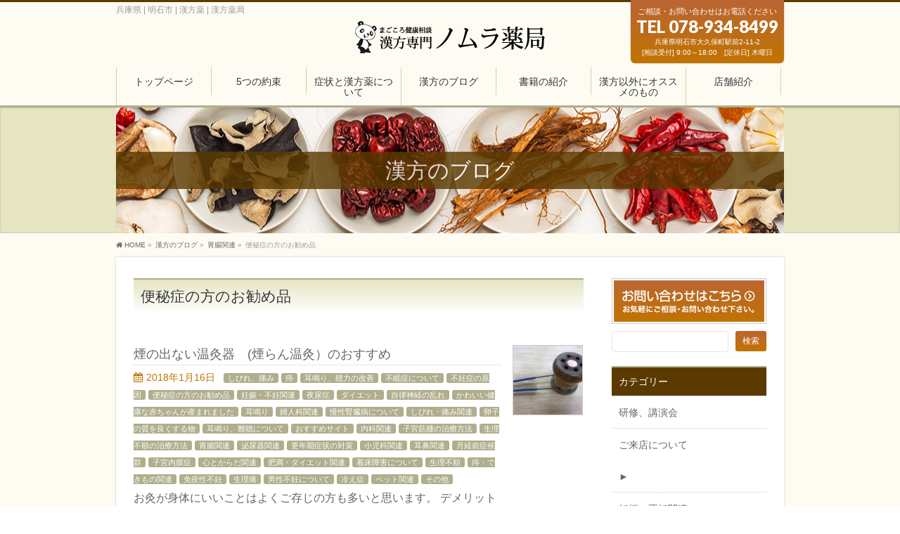

--- FILE ---
content_type: text/html; charset=UTF-8
request_url: https://kanpou-nomura.com/category/%E8%83%83%E8%85%B8%E9%96%A2%E9%80%A3/%E4%BE%BF%E7%A7%98%E7%97%87%E3%81%AE%E6%96%B9%E3%81%AE%E3%81%8A%E5%8B%A7%E3%82%81%E5%93%81/
body_size: 86491
content:
<!DOCTYPE html>
<!--[if IE]>
<meta http-equiv="X-UA-Compatible" content="IE=Edge">
<![endif]-->
<html xmlns:fb="http://ogp.me/ns/fb#" lang="ja">
<head>
<meta charset="UTF-8" />
<link rel="start" href="https://kanpou-nomura.com" title="HOME" />

<meta id="viewport" name="viewport" content="width=device-width, initial-scale=1">
<title>便秘症の方のお勧め品 | 漢方薬のことならノムラ薬局</title>
<meta name='robots' content='max-image-preview:large' />
<meta name="keywords" content="兵庫県,明石市,漢方薬,漢方,不妊,痛み,皮膚,アトピー,健康食品," />
<link rel="alternate" type="application/rss+xml" title="漢方薬のことならノムラ薬局 &raquo; フィード" href="https://kanpou-nomura.com/feed/" />
<link rel="alternate" type="application/rss+xml" title="漢方薬のことならノムラ薬局 &raquo; コメントフィード" href="https://kanpou-nomura.com/comments/feed/" />
<link rel="alternate" type="application/rss+xml" title="漢方薬のことならノムラ薬局 &raquo; 便秘症の方のお勧め品 カテゴリーのフィード" href="https://kanpou-nomura.com/category/%e8%83%83%e8%85%b8%e9%96%a2%e9%80%a3/%e4%be%bf%e7%a7%98%e7%97%87%e3%81%ae%e6%96%b9%e3%81%ae%e3%81%8a%e5%8b%a7%e3%82%81%e5%93%81/feed/" />
<meta name="description" content="便秘症の方のお勧め品 について。漢方薬のことならノムラ薬局 兵庫県 | 明石市 | 漢方薬 | 漢方薬局" />
<style type="text/css"></style>
<script type="text/javascript">
/* <![CDATA[ */
window._wpemojiSettings = {"baseUrl":"https:\/\/s.w.org\/images\/core\/emoji\/15.0.3\/72x72\/","ext":".png","svgUrl":"https:\/\/s.w.org\/images\/core\/emoji\/15.0.3\/svg\/","svgExt":".svg","source":{"concatemoji":"https:\/\/kanpou-nomura.com\/wp\/wp-includes\/js\/wp-emoji-release.min.js?ver=6.6.4"}};
/*! This file is auto-generated */
!function(i,n){var o,s,e;function c(e){try{var t={supportTests:e,timestamp:(new Date).valueOf()};sessionStorage.setItem(o,JSON.stringify(t))}catch(e){}}function p(e,t,n){e.clearRect(0,0,e.canvas.width,e.canvas.height),e.fillText(t,0,0);var t=new Uint32Array(e.getImageData(0,0,e.canvas.width,e.canvas.height).data),r=(e.clearRect(0,0,e.canvas.width,e.canvas.height),e.fillText(n,0,0),new Uint32Array(e.getImageData(0,0,e.canvas.width,e.canvas.height).data));return t.every(function(e,t){return e===r[t]})}function u(e,t,n){switch(t){case"flag":return n(e,"\ud83c\udff3\ufe0f\u200d\u26a7\ufe0f","\ud83c\udff3\ufe0f\u200b\u26a7\ufe0f")?!1:!n(e,"\ud83c\uddfa\ud83c\uddf3","\ud83c\uddfa\u200b\ud83c\uddf3")&&!n(e,"\ud83c\udff4\udb40\udc67\udb40\udc62\udb40\udc65\udb40\udc6e\udb40\udc67\udb40\udc7f","\ud83c\udff4\u200b\udb40\udc67\u200b\udb40\udc62\u200b\udb40\udc65\u200b\udb40\udc6e\u200b\udb40\udc67\u200b\udb40\udc7f");case"emoji":return!n(e,"\ud83d\udc26\u200d\u2b1b","\ud83d\udc26\u200b\u2b1b")}return!1}function f(e,t,n){var r="undefined"!=typeof WorkerGlobalScope&&self instanceof WorkerGlobalScope?new OffscreenCanvas(300,150):i.createElement("canvas"),a=r.getContext("2d",{willReadFrequently:!0}),o=(a.textBaseline="top",a.font="600 32px Arial",{});return e.forEach(function(e){o[e]=t(a,e,n)}),o}function t(e){var t=i.createElement("script");t.src=e,t.defer=!0,i.head.appendChild(t)}"undefined"!=typeof Promise&&(o="wpEmojiSettingsSupports",s=["flag","emoji"],n.supports={everything:!0,everythingExceptFlag:!0},e=new Promise(function(e){i.addEventListener("DOMContentLoaded",e,{once:!0})}),new Promise(function(t){var n=function(){try{var e=JSON.parse(sessionStorage.getItem(o));if("object"==typeof e&&"number"==typeof e.timestamp&&(new Date).valueOf()<e.timestamp+604800&&"object"==typeof e.supportTests)return e.supportTests}catch(e){}return null}();if(!n){if("undefined"!=typeof Worker&&"undefined"!=typeof OffscreenCanvas&&"undefined"!=typeof URL&&URL.createObjectURL&&"undefined"!=typeof Blob)try{var e="postMessage("+f.toString()+"("+[JSON.stringify(s),u.toString(),p.toString()].join(",")+"));",r=new Blob([e],{type:"text/javascript"}),a=new Worker(URL.createObjectURL(r),{name:"wpTestEmojiSupports"});return void(a.onmessage=function(e){c(n=e.data),a.terminate(),t(n)})}catch(e){}c(n=f(s,u,p))}t(n)}).then(function(e){for(var t in e)n.supports[t]=e[t],n.supports.everything=n.supports.everything&&n.supports[t],"flag"!==t&&(n.supports.everythingExceptFlag=n.supports.everythingExceptFlag&&n.supports[t]);n.supports.everythingExceptFlag=n.supports.everythingExceptFlag&&!n.supports.flag,n.DOMReady=!1,n.readyCallback=function(){n.DOMReady=!0}}).then(function(){return e}).then(function(){var e;n.supports.everything||(n.readyCallback(),(e=n.source||{}).concatemoji?t(e.concatemoji):e.wpemoji&&e.twemoji&&(t(e.twemoji),t(e.wpemoji)))}))}((window,document),window._wpemojiSettings);
/* ]]> */
</script>
<style id='wp-emoji-styles-inline-css' type='text/css'>

	img.wp-smiley, img.emoji {
		display: inline !important;
		border: none !important;
		box-shadow: none !important;
		height: 1em !important;
		width: 1em !important;
		margin: 0 0.07em !important;
		vertical-align: -0.1em !important;
		background: none !important;
		padding: 0 !important;
	}
</style>
<link rel='stylesheet' id='wp-block-library-css' href='https://kanpou-nomura.com/wp/wp-includes/css/dist/block-library/style.min.css?ver=6.6.4' type='text/css' media='all' />
<style id='jquery-categories-list-categories-block-style-inline-css' type='text/css'>
.js-categories-list a,.js-categories-list a:focus,.js-categories-list a:hover{text-decoration:none}.js-categories-list .loading{display:inline-block;padding-left:5px;vertical-align:middle;width:25px}.jcl-hide{display:none}body .wp-block-js-categories-list-categories-widget ul.jcl_widget,body .wp-block-js-categories-list-categories-widget ul.jcl_widget ul,body ul.jcl_widget,ul.jcl_widget ul{list-style:none;padding-left:0}.jcl_widget ul li,.wp-block-js-categories-list-categories-widget ul.jcl_widget li{list-style:none}.jcl_widget li a{display:inline-block}.jcl_symbol{min-height:16px;width:16px}.layout-left .jcl_symbol{display:inline-block;margin-right:5px}.layout-right .jcl_symbol{margin-left:5px}.layout-right .no_child{display:none}

</style>
<style id='classic-theme-styles-inline-css' type='text/css'>
/*! This file is auto-generated */
.wp-block-button__link{color:#fff;background-color:#32373c;border-radius:9999px;box-shadow:none;text-decoration:none;padding:calc(.667em + 2px) calc(1.333em + 2px);font-size:1.125em}.wp-block-file__button{background:#32373c;color:#fff;text-decoration:none}
</style>
<style id='global-styles-inline-css' type='text/css'>
:root{--wp--preset--aspect-ratio--square: 1;--wp--preset--aspect-ratio--4-3: 4/3;--wp--preset--aspect-ratio--3-4: 3/4;--wp--preset--aspect-ratio--3-2: 3/2;--wp--preset--aspect-ratio--2-3: 2/3;--wp--preset--aspect-ratio--16-9: 16/9;--wp--preset--aspect-ratio--9-16: 9/16;--wp--preset--color--black: #000000;--wp--preset--color--cyan-bluish-gray: #abb8c3;--wp--preset--color--white: #ffffff;--wp--preset--color--pale-pink: #f78da7;--wp--preset--color--vivid-red: #cf2e2e;--wp--preset--color--luminous-vivid-orange: #ff6900;--wp--preset--color--luminous-vivid-amber: #fcb900;--wp--preset--color--light-green-cyan: #7bdcb5;--wp--preset--color--vivid-green-cyan: #00d084;--wp--preset--color--pale-cyan-blue: #8ed1fc;--wp--preset--color--vivid-cyan-blue: #0693e3;--wp--preset--color--vivid-purple: #9b51e0;--wp--preset--gradient--vivid-cyan-blue-to-vivid-purple: linear-gradient(135deg,rgba(6,147,227,1) 0%,rgb(155,81,224) 100%);--wp--preset--gradient--light-green-cyan-to-vivid-green-cyan: linear-gradient(135deg,rgb(122,220,180) 0%,rgb(0,208,130) 100%);--wp--preset--gradient--luminous-vivid-amber-to-luminous-vivid-orange: linear-gradient(135deg,rgba(252,185,0,1) 0%,rgba(255,105,0,1) 100%);--wp--preset--gradient--luminous-vivid-orange-to-vivid-red: linear-gradient(135deg,rgba(255,105,0,1) 0%,rgb(207,46,46) 100%);--wp--preset--gradient--very-light-gray-to-cyan-bluish-gray: linear-gradient(135deg,rgb(238,238,238) 0%,rgb(169,184,195) 100%);--wp--preset--gradient--cool-to-warm-spectrum: linear-gradient(135deg,rgb(74,234,220) 0%,rgb(151,120,209) 20%,rgb(207,42,186) 40%,rgb(238,44,130) 60%,rgb(251,105,98) 80%,rgb(254,248,76) 100%);--wp--preset--gradient--blush-light-purple: linear-gradient(135deg,rgb(255,206,236) 0%,rgb(152,150,240) 100%);--wp--preset--gradient--blush-bordeaux: linear-gradient(135deg,rgb(254,205,165) 0%,rgb(254,45,45) 50%,rgb(107,0,62) 100%);--wp--preset--gradient--luminous-dusk: linear-gradient(135deg,rgb(255,203,112) 0%,rgb(199,81,192) 50%,rgb(65,88,208) 100%);--wp--preset--gradient--pale-ocean: linear-gradient(135deg,rgb(255,245,203) 0%,rgb(182,227,212) 50%,rgb(51,167,181) 100%);--wp--preset--gradient--electric-grass: linear-gradient(135deg,rgb(202,248,128) 0%,rgb(113,206,126) 100%);--wp--preset--gradient--midnight: linear-gradient(135deg,rgb(2,3,129) 0%,rgb(40,116,252) 100%);--wp--preset--font-size--small: 13px;--wp--preset--font-size--medium: 20px;--wp--preset--font-size--large: 36px;--wp--preset--font-size--x-large: 42px;--wp--preset--spacing--20: 0.44rem;--wp--preset--spacing--30: 0.67rem;--wp--preset--spacing--40: 1rem;--wp--preset--spacing--50: 1.5rem;--wp--preset--spacing--60: 2.25rem;--wp--preset--spacing--70: 3.38rem;--wp--preset--spacing--80: 5.06rem;--wp--preset--shadow--natural: 6px 6px 9px rgba(0, 0, 0, 0.2);--wp--preset--shadow--deep: 12px 12px 50px rgba(0, 0, 0, 0.4);--wp--preset--shadow--sharp: 6px 6px 0px rgba(0, 0, 0, 0.2);--wp--preset--shadow--outlined: 6px 6px 0px -3px rgba(255, 255, 255, 1), 6px 6px rgba(0, 0, 0, 1);--wp--preset--shadow--crisp: 6px 6px 0px rgba(0, 0, 0, 1);}:where(.is-layout-flex){gap: 0.5em;}:where(.is-layout-grid){gap: 0.5em;}body .is-layout-flex{display: flex;}.is-layout-flex{flex-wrap: wrap;align-items: center;}.is-layout-flex > :is(*, div){margin: 0;}body .is-layout-grid{display: grid;}.is-layout-grid > :is(*, div){margin: 0;}:where(.wp-block-columns.is-layout-flex){gap: 2em;}:where(.wp-block-columns.is-layout-grid){gap: 2em;}:where(.wp-block-post-template.is-layout-flex){gap: 1.25em;}:where(.wp-block-post-template.is-layout-grid){gap: 1.25em;}.has-black-color{color: var(--wp--preset--color--black) !important;}.has-cyan-bluish-gray-color{color: var(--wp--preset--color--cyan-bluish-gray) !important;}.has-white-color{color: var(--wp--preset--color--white) !important;}.has-pale-pink-color{color: var(--wp--preset--color--pale-pink) !important;}.has-vivid-red-color{color: var(--wp--preset--color--vivid-red) !important;}.has-luminous-vivid-orange-color{color: var(--wp--preset--color--luminous-vivid-orange) !important;}.has-luminous-vivid-amber-color{color: var(--wp--preset--color--luminous-vivid-amber) !important;}.has-light-green-cyan-color{color: var(--wp--preset--color--light-green-cyan) !important;}.has-vivid-green-cyan-color{color: var(--wp--preset--color--vivid-green-cyan) !important;}.has-pale-cyan-blue-color{color: var(--wp--preset--color--pale-cyan-blue) !important;}.has-vivid-cyan-blue-color{color: var(--wp--preset--color--vivid-cyan-blue) !important;}.has-vivid-purple-color{color: var(--wp--preset--color--vivid-purple) !important;}.has-black-background-color{background-color: var(--wp--preset--color--black) !important;}.has-cyan-bluish-gray-background-color{background-color: var(--wp--preset--color--cyan-bluish-gray) !important;}.has-white-background-color{background-color: var(--wp--preset--color--white) !important;}.has-pale-pink-background-color{background-color: var(--wp--preset--color--pale-pink) !important;}.has-vivid-red-background-color{background-color: var(--wp--preset--color--vivid-red) !important;}.has-luminous-vivid-orange-background-color{background-color: var(--wp--preset--color--luminous-vivid-orange) !important;}.has-luminous-vivid-amber-background-color{background-color: var(--wp--preset--color--luminous-vivid-amber) !important;}.has-light-green-cyan-background-color{background-color: var(--wp--preset--color--light-green-cyan) !important;}.has-vivid-green-cyan-background-color{background-color: var(--wp--preset--color--vivid-green-cyan) !important;}.has-pale-cyan-blue-background-color{background-color: var(--wp--preset--color--pale-cyan-blue) !important;}.has-vivid-cyan-blue-background-color{background-color: var(--wp--preset--color--vivid-cyan-blue) !important;}.has-vivid-purple-background-color{background-color: var(--wp--preset--color--vivid-purple) !important;}.has-black-border-color{border-color: var(--wp--preset--color--black) !important;}.has-cyan-bluish-gray-border-color{border-color: var(--wp--preset--color--cyan-bluish-gray) !important;}.has-white-border-color{border-color: var(--wp--preset--color--white) !important;}.has-pale-pink-border-color{border-color: var(--wp--preset--color--pale-pink) !important;}.has-vivid-red-border-color{border-color: var(--wp--preset--color--vivid-red) !important;}.has-luminous-vivid-orange-border-color{border-color: var(--wp--preset--color--luminous-vivid-orange) !important;}.has-luminous-vivid-amber-border-color{border-color: var(--wp--preset--color--luminous-vivid-amber) !important;}.has-light-green-cyan-border-color{border-color: var(--wp--preset--color--light-green-cyan) !important;}.has-vivid-green-cyan-border-color{border-color: var(--wp--preset--color--vivid-green-cyan) !important;}.has-pale-cyan-blue-border-color{border-color: var(--wp--preset--color--pale-cyan-blue) !important;}.has-vivid-cyan-blue-border-color{border-color: var(--wp--preset--color--vivid-cyan-blue) !important;}.has-vivid-purple-border-color{border-color: var(--wp--preset--color--vivid-purple) !important;}.has-vivid-cyan-blue-to-vivid-purple-gradient-background{background: var(--wp--preset--gradient--vivid-cyan-blue-to-vivid-purple) !important;}.has-light-green-cyan-to-vivid-green-cyan-gradient-background{background: var(--wp--preset--gradient--light-green-cyan-to-vivid-green-cyan) !important;}.has-luminous-vivid-amber-to-luminous-vivid-orange-gradient-background{background: var(--wp--preset--gradient--luminous-vivid-amber-to-luminous-vivid-orange) !important;}.has-luminous-vivid-orange-to-vivid-red-gradient-background{background: var(--wp--preset--gradient--luminous-vivid-orange-to-vivid-red) !important;}.has-very-light-gray-to-cyan-bluish-gray-gradient-background{background: var(--wp--preset--gradient--very-light-gray-to-cyan-bluish-gray) !important;}.has-cool-to-warm-spectrum-gradient-background{background: var(--wp--preset--gradient--cool-to-warm-spectrum) !important;}.has-blush-light-purple-gradient-background{background: var(--wp--preset--gradient--blush-light-purple) !important;}.has-blush-bordeaux-gradient-background{background: var(--wp--preset--gradient--blush-bordeaux) !important;}.has-luminous-dusk-gradient-background{background: var(--wp--preset--gradient--luminous-dusk) !important;}.has-pale-ocean-gradient-background{background: var(--wp--preset--gradient--pale-ocean) !important;}.has-electric-grass-gradient-background{background: var(--wp--preset--gradient--electric-grass) !important;}.has-midnight-gradient-background{background: var(--wp--preset--gradient--midnight) !important;}.has-small-font-size{font-size: var(--wp--preset--font-size--small) !important;}.has-medium-font-size{font-size: var(--wp--preset--font-size--medium) !important;}.has-large-font-size{font-size: var(--wp--preset--font-size--large) !important;}.has-x-large-font-size{font-size: var(--wp--preset--font-size--x-large) !important;}
:where(.wp-block-post-template.is-layout-flex){gap: 1.25em;}:where(.wp-block-post-template.is-layout-grid){gap: 1.25em;}
:where(.wp-block-columns.is-layout-flex){gap: 2em;}:where(.wp-block-columns.is-layout-grid){gap: 2em;}
:root :where(.wp-block-pullquote){font-size: 1.5em;line-height: 1.6;}
</style>
<link rel='stylesheet' id='contact-form-7-css' href='https://kanpou-nomura.com/wp/wp-content/plugins/contact-form-7/includes/css/styles.css?ver=5.9.7' type='text/css' media='all' />
<link rel='stylesheet' id='Biz_Vektor_common_style-css' href='https://kanpou-nomura.com/wp/wp-content/themes/biz-vektor/css/bizvektor_common_min.css?ver=1.12.5' type='text/css' media='all' />
<link rel='stylesheet' id='Biz_Vektor_Design_style-css' href='https://kanpou-nomura.com/wp/wp-content/plugins/biz-vektor-attract/css/attract.css?ver=1.0.0' type='text/css' media='all' />
<link rel='stylesheet' id='Biz_Vektor_plugin_sns_style-css' href='https://kanpou-nomura.com/wp/wp-content/themes/biz-vektor/plugins/sns/style_bizvektor_sns.css?ver=6.6.4' type='text/css' media='all' />
<link rel="https://api.w.org/" href="https://kanpou-nomura.com/wp-json/" /><link rel="alternate" title="JSON" type="application/json" href="https://kanpou-nomura.com/wp-json/wp/v2/categories/32" /><link rel="EditURI" type="application/rsd+xml" title="RSD" href="https://kanpou-nomura.com/wp/xmlrpc.php?rsd" />
<!-- [ BizVektor OGP ] -->
<meta property="og:site_name" content="漢方薬のことならノムラ薬局" />
<meta property="og:url" content="https://kanpou-nomura.com/category/%e8%83%83%e8%85%b8%e9%96%a2%e9%80%a3/%e4%be%bf%e7%a7%98%e7%97%87%e3%81%ae%e6%96%b9%e3%81%ae%e3%81%8a%e5%8b%a7%e3%82%81%e5%93%81/" />
<meta property="fb:app_id" content="" />
<meta property="og:type" content="article" />
<!-- [ /BizVektor OGP ] -->
<!--[if lte IE 8]>
<link rel="stylesheet" type="text/css" media="all" href="https://kanpou-nomura.com/wp/wp-content/plugins/biz-vektor-attract/css/attract_old_ie.css" />
<![endif]-->
<link rel="preconnect" href="https://fonts.gstatic.com">
<link href="https://fonts.googleapis.com/css2?family=Anton&family=Lato:wght@900&display=swap" rel="stylesheet"><link rel="pingback" href="https://kanpou-nomura.com/wp/xmlrpc.php" />
<style type="text/css">
/*-------------------------------------------*/
/*	color
/*-------------------------------------------*/
.moreLink a:after,
.content .infoList .infoDate,
.content .infoList .infoListBox div.entryTxtBox p.entryMeta .infoDate,
.content .infoList .infoListBox div.entryTxtBox h4.entryTitle a:hover,
#topPr a:hover,
.content ul li,
a,
a:hover,
a:active { color:#c17400;  }

#header,
#gMenu,
#main,
#panList,
#pagetop{ background-color:#fefcf2; }
#header { border-top-color:#5b3a00; }
#gMenu .menu li a{ border-bottom-color:#D1D0A6;}
#gMenu .menu li a span { color:#5b3a00; }
#panList .innerBox ul a:hover { color:#c17400; }

.content h2,
.content h1.contentTitle,
.content h1.entryPostTitle,
.content .sideWidget h4 { border-top-color:#AFAE8D; 
	background: #e6e5c1; /* Old browsers */
	background: -moz-linear-gradient(top,  #e6e5c1 0%, #ffffff 100%); /* FF3.6+ */
	background: -webkit-gradient(linear, left top, left bottom, color-stop(0%,#e6e5c1), color-stop(100%,#ffffff )); /* Chrome,Safari4+ */
	background: -webkit-linear-gradient(top,  #e6e5c1 0%,#ffffff 100%); /* Chrome10+,Safari5.1+ */
	background: -o-linear-gradient(top,  #e6e5c1 0%,#ffffff 100%); /* Opera 11.10+ */
	background: -ms-linear-gradient(top,  #e6e5c1 0%,#ffffff 100%); /* IE10+ */
	background: linear-gradient(to bottom,  #e6e5c1 0%,#ffffff 100%); /* W3C */
	filter: progid:DXImageTransform.Microsoft.gradient( startColorstr='#e6e5c1', endColorstr='#ffffff',GradientType=0 ); /* IE6-9 */
	background: linear-gradient(to bottom, #e6e5c1, #ffffff);/* IE10+, W3C */
}
.content h3 { border-left-color:#c17400; }
.content h4 { color:#c17400; }
.content .mainFootContact p.mainFootTxt span.mainFootTel { color:#c17400; }
.content .infoList .rssBtn a,
.content .infoList .infoCate a { background:#AFAE8D; }
.content .infoList .rssBtn a:hover,
.content .infoList .infoCate a:hover { background-color: #5b3a00; }

.paging span,
.paging a	{ color:#5b3a00; border-color:#5b3a00;}
.paging span.current	{ background-color:#5b3a00;}

#gMenu .assistive-text,
.sideTower .localHead { border-top-color: #AFAE8D; background:#5b3a00; }

	/* アクティブのページ */
.sideTower .ttBox a:hover,
.sideTower .localSection li a:hover,
.sideTower .sideWidget li a:hover,
.sideTower .sideWidget li.current_page_item li a:hover,
.sideTower .sideWidget li li.current_page_item a,
.sideTower .sideWidget li.current_page_item > a,
.sideTower .sideWidget li.current-cat > a	{ color:#c17400; }

#siteBottom,
#footer { background-color: #5b3a00; }
#footMenu { border-top-color: #AFAE8D; background-color: #5b3a00; }

.content #topPr h3 a:hover,
.content .infoList ul li .infoTxt a:hover,
.moreLink a:hover,
.content dt,
.content ul.linkList li a:hover,
.content .infoList ul li a:hover,
.content #sitemapPostList h5 a:hover,
.content .childPageBox ul li a:hover,
.content .childPageBox ul li.current_page_item a,
.content .child_page_block p a:hover { color:#c17400;  }

#siteBottom a:hover,
#siteBottomInner.innerBox #powerd a:hover,
#footerSiteMap .menu a:hover,
#footMenu .menu li a:hover,
#siteBottomInner.innerBox #powerd,
#siteBottomInner.innerBox #powerd a { color:#e6e5c1; }

a.btn,
.linkBtn a,
input[type=button],
input[type=submit],
a.btn,
.linkBtn a:hover,
.content .mainFootContact .mainFootBt a,
.sideTower li.sideBnr#sideContact a,
#header #headContact.itemClose #headContactInner:before,
#header #headContact{ 
	background: #c17400;  /* Old browsers */
	background: -moz-linear-gradient(top,  #ba6534 0%, #c17400 100%); /* FF3.6+ */
	background: -webkit-gradient(linear, left top, left bottom, color-stop(0%,#ba6534), color-stop(100%,#c17400 )); /* Chrome,Safari4+ */
	background: -webkit-linear-gradient(top,  #ba6534 0%,#c17400 100%); /* Chrome10+,Safari5.1+ */
	background: -o-linear-gradient(top,  #ba6534 0%,#c17400 100%); /* Opera 11.10+ */
	background: -ms-linear-gradient(top,  #ba6534 0%,#c17400 100%); /* IE10+ */
	background: linear-gradient(to bottom,  #ba6534 0%,#c17400 100%); /* W3C */
	filter: progid:DXImageTransform.Microsoft.gradient( startColorstr='#ba6534', endColorstr='#c17400',GradientType=0 ); /* IE6-9 */
	background: linear-gradient(to bottom, #ba6534, #c17400);/* IE10+, W3C */
}
a:hover.btn,
.linkBtn a:hover,
input:hover[type=button],
input:hover[type=submit],
a:hover.btn,
.linkBtn a:hover,
.content .mainFootContact .mainFootBt a:hover,
.sideTower li.sideBnr#sideContact a:hover,
.sideTower li.sideBnr#sideContact a:hover,
#header #headContact.itemOpen #headContactInner:before,
#header #headContact:hover{ 
	background: #ba6534; /* Old browsers */
	background: -moz-linear-gradient(top,  #c17400 0%, #ba6534 100%); /* FF3.6+ */
	background: -webkit-gradient(linear, left top, left bottom, color-stop(0%,#c17400), color-stop(100%,#ba6534 )); /* Chrome,Safari4+ */
	background: -webkit-linear-gradient(top,  #c17400 0%,#ba6534 100%); /* Chrome10+,Safari5.1+ */
	background: -o-linear-gradient(top,  #c17400 0%,#ba6534 100%); /* Opera 11.10+ */
	background: -ms-linear-gradient(top,  #c17400 0%,#ba6534 100%); /* IE10+ */
	background: linear-gradient(to bottom,  #c17400 0%,#ba6534 100%); /* W3C */
	filter: progid:DXImageTransform.Microsoft.gradient( startColorstr='#c17400', endColorstr='#ba6534',GradientType=0 ); /* IE6-9 */
	background: linear-gradient(to bottom, #c17400, #ba6534);/* IE10+, W3C */
}

@media (max-width: 769px) {
#gMenu .menu li > a:hover,
#gMenu .menu li.current_page_item > a,
#gMenu .menu li.current-menu-item > a { background: #e6e5c1; }
}

@media (min-width: 660px) {
#pageTitBnr { background-color:#e6e5c1; }
}
@media (min-width: 770px) {
#headerTop { border-top-color:#5b3a00; }	
#gMenu { border-bottom-color:#AFAE8D; }
#gMenu .menu { border-left-color : #D1D0A6; }
#gMenu .menu > li > a { border-right-color: #D1D0A6; background-color: #fefcf2; }
#gMenu .menu li.current_page_item > a,
#gMenu .menu li.current-menu-item > a,
#gMenu .menu li > a:hover{
	background: #e6e5c1; /* Old browsers */
	background: -moz-linear-gradient(top,  #fefcf2 0%, #e6e5c1 100%); /* FF3.6+ */
	background: -webkit-gradient(linear, left top, left bottom, color-stop(0%,#fefcf2), color-stop(100%,#e6e5c1 )); /* Chrome,Safari4+ */
	background: -webkit-linear-gradient(top,  #fefcf2 0%,#e6e5c1 100%); /* Chrome10+,Safari5.1+ */
	background: -o-linear-gradient(top,  #fefcf2 0%,#e6e5c1 100%); /* Opera 11.10+ */
	background: -ms-linear-gradient(top,  #fefcf2 0%,#e6e5c1 100%); /* IE10+ */
	background: linear-gradient(to bottom,  #fefcf2 0%,#e6e5c1 100%); /* W3C */
	filter: progid:DXImageTransform.Microsoft.gradient( startColorstr='#fefcf2', endColorstr='#e6e5c1',GradientType=0 ); /* IE6-9 */
	background: linear-gradient(to bottom, #fefcf2, #e6e5c1);/* IE10+, W3C */
}
#gMenu .menu li:hover li a:hover { color:#c17400;  }
#pageTitBnr #pageTitInner #pageTit{ background-color:#5b3a00; }
}

@media (min-width: 770px){
#header #headContact.itemClose:after,
#header #headContact.itemClose #headContactInner:before{display:none;}
#header #headContact.itemClose #headContactInner { display: block; text-align: center;}
#header #headContact.itemClose{ padding:8px; }
#header #headContact.itemOpen #headContactInner{text-align: center;}
}

#pageTitBnr #pageTitInner { background: url('https://kanpou-nomura.com/wp/wp-content/uploads/2018/07/main2.jpg') left 50% no-repeat; }

</style>
<!--[if lte IE 8]>
<style type="text/css">
#gMenu .menu li > a:hover,
#gMenu .menu li.current_page_item > a,
#gMenu .menu li.current-menu-item > a { background: #e6e5c1; }

#pageTitBnr { background-color:#e6e5c1; }

#headerTop { border-top-color:#5b3a00; }	
#gMenu { border-bottom-color:#AFAE8D; }
#gMenu .menu { border-left-color : #D1D0A6; }
#gMenu .menu > li > a { border-right-color: #D1D0A6; background-color: #fefcf2; }
#gMenu .menu li.current_page_item > a,
#gMenu .menu li.current-menu-item > a,
#gMenu .menu li > a:hover{
	background: #e6e5c1; /* Old browsers */
	background: -moz-linear-gradient(top,  #fefcf2 0%, #e6e5c1 100%); /* FF3.6+ */
	background: -webkit-gradient(linear, left top, left bottom, color-stop(0%,#fefcf2), color-stop(100%,#e6e5c1 )); /* Chrome,Safari4+ */
	background: -webkit-linear-gradient(top,  #fefcf2 0%,#e6e5c1 100%); /* Chrome10+,Safari5.1+ */
	background: -o-linear-gradient(top,  #fefcf2 0%,#e6e5c1 100%); /* Opera 11.10+ */
	background: -ms-linear-gradient(top,  #fefcf2 0%,#e6e5c1 100%); /* IE10+ */
	background: linear-gradient(to bottom,  #fefcf2 0%,#e6e5c1 100%); /* W3C */
	filter: progid:DXImageTransform.Microsoft.gradient( startColorstr='#fefcf2', endColorstr='#e6e5c1',GradientType=0 ); /* IE6-9 */
	background: linear-gradient(to bottom, #fefcf2, #e6e5c1);/* IE10+, W3C */
}
#gMenu .menu li:hover li a:hover { color:#c17400;  }
#pageTitBnr #pageTitInner #pageTit{ background-color:#5b3a00; }
</style>
<![endif]-->


	<style type="text/css">
/*-------------------------------------------*/
/*	menu divide
/*-------------------------------------------*/
@media (min-width: 970px) {
#gMenu.itemClose .menu, #gMenu.itemOpen .menu { display: -webkit-flex; display: flex; }
#gMenu .menu > li { width:100%; }
}
</style>
<style type="text/css">
/*-------------------------------------------*/
/*	font
/*-------------------------------------------*/
h1,h2,h3,h4,h4,h5,h6,#header #site-title,#pageTitBnr #pageTitInner #pageTit,#content .leadTxt,#sideTower .localHead {font-family: "ヒラギノ角ゴ Pro W3","Hiragino Kaku Gothic Pro","メイリオ",Meiryo,Osaka,"ＭＳ Ｐゴシック","MS PGothic",sans-serif; }
#pageTitBnr #pageTitInner #pageTit { font-weight:lighter; }
#gMenu .menu li a strong {font-family: "ヒラギノ角ゴ Pro W3","Hiragino Kaku Gothic Pro","メイリオ",Meiryo,Osaka,"ＭＳ Ｐゴシック","MS PGothic",sans-serif; }
</style>
<link rel="stylesheet" href="https://kanpou-nomura.com/wp/wp-content/themes/biz-vektor/style.css" type="text/css" media="all" />
<style type="text/css">
div.b {
margin-left: 1.0em; /* ブロック全体を 1em（1文字）分右に */
text-indent: -1.0em; /* 先頭の1行のみ 1em（1文字）分左に */
}</style>
	</head>

<body class="archive category category-32 two-column right-sidebar">

<div id="fb-root"></div>

<div id="wrap">

<!--[if lte IE 8]>
<div id="eradi_ie_box">
<div class="alert_title">ご利用の <span style="font-weight: bold;">Internet Exproler</span> は古すぎます。</div>
<p>あなたがご利用の Internet Explorer はすでにサポートが終了しているため、正しい表示・動作を保証しておりません。<br />
古い Internet Exproler はセキュリティーの観点からも、<a href="https://www.microsoft.com/ja-jp/windows/lifecycle/iesupport/" target="_blank" >新しいブラウザに移行する事が強く推奨されています。</a><br />
<a href="http://windows.microsoft.com/ja-jp/internet-explorer/" target="_blank" >最新のInternet Exproler</a> や <a href="https://www.microsoft.com/ja-jp/windows/microsoft-edge" target="_blank" >Edge</a> を利用するか、<a href="https://www.google.co.jp/chrome/browser/index.html" target="_blank">Chrome</a> や <a href="https://www.mozilla.org/ja/firefox/new/" target="_blank">Firefox</a> など、より早くて快適なブラウザをご利用ください。</p>
</div>
<![endif]-->

<!-- [ #headerTop ] -->
<div id="headerTop">
<div class="innerBox">
<div id="site-description">兵庫県 | 明石市 | 漢方薬 | 漢方薬局</div>
</div>
</div><!-- [ /#headerTop ] -->

<!-- [ #header ] -->
<header id="header" class="header">
<div id="headerInner" class="innerBox">
<!-- [ #headLogo ] -->
<div id="site-title">
<a href="https://kanpou-nomura.com/" title="漢方薬のことならノムラ薬局" rel="home">
<img src="//kanpou-nomura.com/wp/wp-content/uploads/2017/02/logo_300-1.png" alt="漢方薬のことならノムラ薬局" /></a>
</div>
<!-- [ /#headLogo ] -->

<!-- [ #headContact ] -->
<div id="headContact" class="itemClose" onclick="showHide('headContact');"><div id="headContactInner">
<div id="headContactTxt">ご相談・お問い合わせはお電話ください</div>
<div id="headContactTel">TEL 078-934-8499</div>
<div id="headContactTime">兵庫県明石市大久保町駅前2-11-2<br />
[相談受付] 9:00～18:00　[定休日] 木曜日</div>
</div></div><!-- [ /#headContact ] -->

</div>
<!-- #headerInner -->
</header>
<!-- [ /#header ] -->


<!-- [ #gMenu ] -->
<div id="gMenu" class="itemClose">
<div id="gMenuInner" class="innerBox">
<h3 class="assistive-text" onclick="showHide('gMenu');"><span>MENU</span></h3>
<div class="skip-link screen-reader-text">
	<a href="#content" title="メニューを飛ばす">メニューを飛ばす</a>
</div>
<div class="menu-headernavigation-container"><ul id="menu-headernavigation" class="menu"><li id="menu-item-532" class="menu-item menu-item-type-post_type menu-item-object-page menu-item-home menu-item-has-children"><a href="https://kanpou-nomura.com/"><strong>トップページ</strong></a>
<ul class="sub-menu">
	<li id="menu-item-17213" class="menu-item menu-item-type-post_type menu-item-object-page"><a href="https://kanpou-nomura.com/kanpou-2/">漢方相談の流れ</a></li>
</ul>
</li>
<li id="menu-item-591" class="menu-item menu-item-type-post_type menu-item-object-page"><a href="https://kanpou-nomura.com/promise/"><strong>5つの約束</strong></a></li>
<li id="menu-item-531" class="menu-item menu-item-type-post_type menu-item-object-page menu-item-has-children"><a href="https://kanpou-nomura.com/kanpou/"><strong>症状と漢方薬について</strong></a>
<ul class="sub-menu">
	<li id="menu-item-535" class="menu-item menu-item-type-post_type menu-item-object-page"><a href="https://kanpou-nomura.com/kanpou/faq/">よくあるご質問（初めての方へ）</a></li>
	<li id="menu-item-518" class="menu-item menu-item-type-post_type menu-item-object-page"><a href="https://kanpou-nomura.com/kanpou/lady/">女性特有の症状について</a></li>
	<li id="menu-item-696" class="menu-item menu-item-type-post_type menu-item-object-page"><a href="https://kanpou-nomura.com/kanpou/funin/">子宝相談</a></li>
	<li id="menu-item-743" class="menu-item menu-item-type-post_type menu-item-object-page"><a href="https://kanpou-nomura.com/kanpou/hairan/">排卵と生理、妊娠のしくみ</a></li>
	<li id="menu-item-740" class="menu-item menu-item-type-post_type menu-item-object-page"><a href="https://kanpou-nomura.com/kanpou/gan/">ガン（癌）</a></li>
	<li id="menu-item-741" class="menu-item menu-item-type-post_type menu-item-object-page"><a href="https://kanpou-nomura.com/kanpou/atopi/">アトピー性皮膚炎・尋常性乾癬・膿疱</a></li>
	<li id="menu-item-742" class="menu-item menu-item-type-post_type menu-item-object-page"><a href="https://kanpou-nomura.com/kanpou/shibire/">体の痛みやしびれ</a></li>
</ul>
</li>
<li id="menu-item-539" class="menu-item menu-item-type-post_type menu-item-object-page current_page_parent"><a href="https://kanpou-nomura.com/blog/"><strong>漢方のブログ</strong></a></li>
<li id="menu-item-17724" class="menu-item menu-item-type-post_type menu-item-object-page"><a href="https://kanpou-nomura.com/book/"><strong>書籍の紹介</strong></a></li>
<li id="menu-item-17220" class="menu-item menu-item-type-post_type menu-item-object-page menu-item-has-children"><a href="https://kanpou-nomura.com/%e6%bc%a2%e6%96%b9%e4%bb%a5%e5%a4%96%e3%81%ab%e3%82%aa%e3%82%b9%e3%82%b9%e3%83%a1%e3%81%ae%e3%82%82%e3%81%ae%e6%96%b0%ef%bc%89/"><strong>漢方以外にオススメのもの</strong></a>
<ul class="sub-menu">
	<li id="menu-item-19958" class="menu-item menu-item-type-post_type menu-item-object-page"><a href="https://kanpou-nomura.com/%e8%85%b8%e5%86%85%e7%92%b0%e5%a2%83%e3%82%92%e6%95%b4%e3%81%88%e3%81%a6%e3%80%81%e4%bd%93%e8%b3%aa%e3%82%92%e5%a4%89%e3%81%88%e3%81%a6%e3%81%84%e3%81%8f%e3%80%81%e9%ad%94%e6%b3%95%e3%81%ae%e6%a4%8d/">腸内環境を整え、体質を変える、魔法の植物エキス発酵代謝飲料</a></li>
	<li id="menu-item-17249" class="menu-item menu-item-type-post_type menu-item-object-page"><a href="https://kanpou-nomura.com/h2water/">家族みんなが健康で元気に！水素風呂</a></li>
	<li id="menu-item-21746" class="menu-item menu-item-type-post_type menu-item-object-page"><a href="https://kanpou-nomura.com/%e6%b3%a2%e5%8b%95%e6%b8%ac%e5%ae%9a%e3%80%80%e3%83%8b%e3%83%a5%e3%83%bc%e3%82%b9%e3%82%ad%e3%83%a3%e3%83%b3/">波動測定　ニュースキャン</a></li>
</ul>
</li>
<li id="menu-item-534" class="menu-item menu-item-type-post_type menu-item-object-page menu-item-has-children"><a href="https://kanpou-nomura.com/shop/"><strong>店舗紹介</strong></a>
<ul class="sub-menu">
	<li id="menu-item-18113" class="menu-item menu-item-type-post_type menu-item-object-page"><a href="https://kanpou-nomura.com/%e5%ba%97%e5%86%85%e3%81%ae%e6%a7%98%e5%ad%90/">店内の様子</a></li>
	<li id="menu-item-17538" class="menu-item menu-item-type-post_type menu-item-object-page"><a href="https://kanpou-nomura.com/%e4%b8%ad%e5%9b%bd%e5%8c%bb%e5%ad%a6%e3%82%92%e6%9c%ac%e6%b0%97%e3%81%a7%e5%ad%a6%e3%81%b3%e3%81%9f%e3%81%84%e6%96%b9/">中国医学を本気で学びたい方</a></li>
</ul>
</li>
</ul></div>
</div><!-- [ /#gMenuInner ] -->
</div>
<!-- [ /#gMenu ] -->


<div id="pageTitBnr">
<div class="innerBox">
<div id="pageTitInner">
<div id="pageTit">
漢方のブログ</div>
</div><!-- [ /#pageTitInner ] -->
</div>
</div><!-- [ /#pageTitBnr ] -->
<!-- [ #panList ] -->
<div id="panList">
<div id="panListInner" class="innerBox"><ul><li id="panHome" itemprop="itemListElement" itemscope itemtype="http://schema.org/ListItem"><a href="https://kanpou-nomura.com" itemprop="item"><span itemprop="name">HOME</span></a> &raquo; </li><li itemprop="itemListElement" itemscope itemtype="http://schema.org/ListItem"><a href="https://kanpou-nomura.com/blog/" itemprop="item"><span itemprop="name">漢方のブログ</span></a> &raquo; </li><li itemprop="itemListElement" itemscope itemtype="http://schema.org/ListItem"><a href="https://kanpou-nomura.com/category/%e8%83%83%e8%85%b8%e9%96%a2%e9%80%a3/" itemprop="item"><span itemprop="name">胃腸関連</span></a> &raquo; </li><li itemprop="itemListElement" itemscope itemtype="http://schema.org/ListItem"><span itemprop="name">便秘症の方のお勧め品</span></li></ul></div>
</div>
<!-- [ /#panList ] -->

<div id="main" class="main"><!-- [ #container ] -->
<div id="container" class="innerBox">
	<!-- [ #content ] -->
	<div id="content" class="content">
	<h1 class="contentTitle">便秘症の方のお勧め品</h1>			<div class="infoList">
		
									<!-- [ .infoListBox ] -->
<div id="post-17042" class="infoListBox ttBox">
	<div class="entryTxtBox ttBoxTxt haveThumbnail">
	<h4 class="entryTitle">
	<a href="https://kanpou-nomura.com/etc/%e7%85%99%e3%81%ae%e5%87%ba%e3%81%aa%e3%81%84%e6%b8%a9%e7%81%b8%e5%99%a8%e3%80%80%e7%85%99%e3%82%89%e3%82%93%e6%b8%a9%e7%81%b8%ef%bc%89%e3%81%ae%e3%81%8a%e3%81%99%e3%81%99%e3%82%81/">煙の出ない温灸器　(煙らん温灸）のおすすめ</a>
		</h4>
	<p class="entryMeta">
	<span class="infoDate">2018年1月16日</span><span class="infoCate"> <a href="https://kanpou-nomura.com/category/%e3%81%97%e3%81%b3%e3%82%8c%e3%83%bb%e7%97%9b%e3%81%bf%e9%96%a2%e9%80%a3/%e3%81%97%e3%81%b3%e3%82%8c%e3%80%81%e7%97%9b%e3%81%bf/" rel="tag">しびれ、痛み</a><a href="https://kanpou-nomura.com/category/%e7%97%94%e3%83%bb%e3%81%a7%e3%81%8d%e3%82%82%e3%81%ae%e9%96%a2%e9%80%a3/%e7%97%94/" rel="tag">痔</a><a href="https://kanpou-nomura.com/category/%e8%80%b3%e9%bc%bb%e9%96%a2%e9%80%a3/%e8%80%b3%e9%b3%b4%e3%82%8a%e3%80%81%e8%81%b4%e5%8a%9b%e3%81%ae%e6%94%b9%e5%96%84/" rel="tag">耳鳴り、聴力の改善</a><a href="https://kanpou-nomura.com/category/%e5%bf%83%e3%81%a8%e3%81%8b%e3%82%89%e3%81%a0/%e4%b8%8d%e7%9c%a0%e7%97%87%e3%81%ab%e3%81%a4%e3%81%84%e3%81%a6/" rel="tag">不眠症について</a><a href="https://kanpou-nomura.com/category/%e5%a6%8a%e5%a8%a0%e3%83%bb%e4%b8%8d%e5%a6%8a%e9%96%a2%e9%80%a3/%e4%b8%8d%e5%a6%8a%e7%97%87%e3%81%ae%e5%8e%9f%e5%9b%a0/" rel="tag">不妊症の原因</a><a href="https://kanpou-nomura.com/category/%e8%83%83%e8%85%b8%e9%96%a2%e9%80%a3/%e4%be%bf%e7%a7%98%e7%97%87%e3%81%ae%e6%96%b9%e3%81%ae%e3%81%8a%e5%8b%a7%e3%82%81%e5%93%81/" rel="tag">便秘症の方のお勧め品</a><a href="https://kanpou-nomura.com/category/%e5%a6%8a%e5%a8%a0%e3%83%bb%e4%b8%8d%e5%a6%8a%e9%96%a2%e9%80%a3/" rel="tag">妊娠・不妊関連</a><a href="https://kanpou-nomura.com/category/%e6%b3%8c%e5%b0%bf%e5%99%a8%e9%96%a2%e9%80%a3/%e5%a4%9c%e5%b0%bf%e7%97%87/" rel="tag">夜尿症</a><a href="https://kanpou-nomura.com/category/%e8%82%a5%e6%ba%80%e3%83%bb%e3%83%80%e3%82%a4%e3%82%a8%e3%83%83%e3%83%88%e9%96%a2%e9%80%a3/%e3%83%80%e3%82%a4%e3%82%a8%e3%83%83%e3%83%88/" rel="tag">ダイエット</a><a href="https://kanpou-nomura.com/category/%e5%bf%83%e3%81%a8%e3%81%8b%e3%82%89%e3%81%a0/%e8%87%aa%e5%be%8b%e7%a5%9e%e7%b5%8c%e3%81%ae%e4%b9%b1%e3%82%8c/" rel="tag">自律神経の乱れ</a><a href="https://kanpou-nomura.com/category/%e5%a6%8a%e5%a8%a0%e3%83%bb%e4%b8%8d%e5%a6%8a%e9%96%a2%e9%80%a3/%e3%81%8b%e3%82%8f%e3%81%84%e3%81%84%e5%81%a5%e5%ba%b7%e3%81%aa%e8%b5%a4%e3%81%a1%e3%82%83%e3%82%93%e3%81%8c%e7%94%a3%e3%81%be%e3%82%8c%e3%81%be%e3%81%97%e3%81%9f/" rel="tag">かわいい健康な赤ちゃんが産まれました</a><a href="https://kanpou-nomura.com/category/%e8%80%b3%e9%bc%bb%e9%96%a2%e9%80%a3/%e8%80%b3%e9%b3%b4%e3%82%8a/" rel="tag">耳鳴り</a><a href="https://kanpou-nomura.com/category/%e5%a9%a6%e4%ba%ba%e7%a7%91%e9%96%a2%e9%80%a3/" rel="tag">婦人科関連</a><a href="https://kanpou-nomura.com/category/%e6%b3%8c%e5%b0%bf%e5%99%a8%e9%96%a2%e9%80%a3/%e6%85%a2%e6%80%a7%e8%85%8e%e8%87%93%e7%97%85%e3%81%ab%e3%81%a4%e3%81%84%e3%81%a6/" rel="tag">慢性腎臓病について</a><a href="https://kanpou-nomura.com/category/%e3%81%97%e3%81%b3%e3%82%8c%e3%83%bb%e7%97%9b%e3%81%bf%e9%96%a2%e9%80%a3/" rel="tag">しびれ・痛み関連</a><a href="https://kanpou-nomura.com/category/%e5%a6%8a%e5%a8%a0%e3%83%bb%e4%b8%8d%e5%a6%8a%e9%96%a2%e9%80%a3/%e5%8d%b5%e5%ad%90%e3%81%ae%e8%b3%aa%e3%82%92%e8%89%af%e3%81%8f%e3%81%99%e3%82%8b%e7%89%a9/" rel="tag">卵子の質を良くする物</a><a href="https://kanpou-nomura.com/category/%e8%80%b3%e9%bc%bb%e9%96%a2%e9%80%a3/%e8%80%b3%e9%b3%b4%e3%82%8a%e3%80%81%e9%9b%a3%e8%81%b4%e3%81%ab%e3%81%a4%e3%81%84%e3%81%a6/" rel="tag">耳鳴り、難聴について</a><a href="https://kanpou-nomura.com/category/etc/%e3%81%8a%e3%81%99%e3%81%99%e3%82%81%e3%82%b5%e3%82%a4%e3%83%88/" rel="tag">おすすめサイト</a><a href="https://kanpou-nomura.com/category/%e5%86%85%e7%a7%91%e9%96%a2%e9%80%a3/" rel="tag">内科関連</a><a href="https://kanpou-nomura.com/category/%e5%a9%a6%e4%ba%ba%e7%a7%91%e9%96%a2%e9%80%a3/%e5%ad%90%e5%ae%ae%e7%ad%8b%e8%85%ab%e3%81%ae%e6%b2%bb%e7%99%82%e6%96%b9%e6%b3%95/" rel="tag">子宮筋腫の治療方法</a><a href="https://kanpou-nomura.com/category/%e5%a9%a6%e4%ba%ba%e7%a7%91%e9%96%a2%e9%80%a3/%e7%94%9f%e7%90%86%e4%b8%8d%e9%a0%86%e3%81%ae%e6%b2%bb%e7%99%82%e6%96%b9%e6%b3%95/" rel="tag">生理不順の治療方法</a><a href="https://kanpou-nomura.com/category/%e8%83%83%e8%85%b8%e9%96%a2%e9%80%a3/" rel="tag">胃腸関連</a><a href="https://kanpou-nomura.com/category/%e6%b3%8c%e5%b0%bf%e5%99%a8%e9%96%a2%e9%80%a3/" rel="tag">泌尿器関連</a><a href="https://kanpou-nomura.com/category/%e5%a9%a6%e4%ba%ba%e7%a7%91%e9%96%a2%e9%80%a3/%e6%9b%b4%e5%b9%b4%e6%9c%9f%e7%97%87%e7%8a%b6%e3%81%ae%e5%af%be%e7%ad%96/" rel="tag">更年期症状の対策</a><a href="https://kanpou-nomura.com/category/%e5%b0%8f%e5%85%90%e7%a7%91%e9%96%a2%e9%80%a3/" rel="tag">小児科関連</a><a href="https://kanpou-nomura.com/category/%e8%80%b3%e9%bc%bb%e9%96%a2%e9%80%a3/" rel="tag">耳鼻関連</a><a href="https://kanpou-nomura.com/category/%e5%a9%a6%e4%ba%ba%e7%a7%91%e9%96%a2%e9%80%a3/%e6%9c%88%e7%b5%8c%e5%89%8d%e7%97%87%e5%80%99%e7%be%a4/" rel="tag">月経前症候群</a><a href="https://kanpou-nomura.com/category/%e5%a9%a6%e4%ba%ba%e7%a7%91%e9%96%a2%e9%80%a3/%e5%ad%90%e5%ae%ae%e5%86%85%e8%86%9c%e7%97%87/" rel="tag">子宮内膜症</a><a href="https://kanpou-nomura.com/category/%e5%bf%83%e3%81%a8%e3%81%8b%e3%82%89%e3%81%a0/" rel="tag">心とからだ関連</a><a href="https://kanpou-nomura.com/category/%e8%82%a5%e6%ba%80%e3%83%bb%e3%83%80%e3%82%a4%e3%82%a8%e3%83%83%e3%83%88%e9%96%a2%e9%80%a3/" rel="tag">肥満・ダイエット関連</a><a href="https://kanpou-nomura.com/category/%e5%a6%8a%e5%a8%a0%e3%83%bb%e4%b8%8d%e5%a6%8a%e9%96%a2%e9%80%a3/%e7%9d%80%e5%ba%8a%e9%9a%9c%e5%ae%b3%e3%81%ab%e3%81%a4%e3%81%84%e3%81%a6/" rel="tag">着床障害について</a><a href="https://kanpou-nomura.com/category/%e5%a9%a6%e4%ba%ba%e7%a7%91%e9%96%a2%e9%80%a3/%e7%94%9f%e7%90%86%e4%b8%8d%e9%a0%86/" rel="tag">生理不順</a><a href="https://kanpou-nomura.com/category/%e7%97%94%e3%83%bb%e3%81%a7%e3%81%8d%e3%82%82%e3%81%ae%e9%96%a2%e9%80%a3/" rel="tag">痔・できもの関連</a><a href="https://kanpou-nomura.com/category/%e5%a6%8a%e5%a8%a0%e3%83%bb%e4%b8%8d%e5%a6%8a%e9%96%a2%e9%80%a3/%e5%85%8d%e7%96%ab%e6%80%a7%e4%b8%8d%e5%a6%8a/" rel="tag">免疫性不妊</a><a href="https://kanpou-nomura.com/category/%e5%a9%a6%e4%ba%ba%e7%a7%91%e9%96%a2%e9%80%a3/%e7%94%9f%e7%90%86%e7%97%9b/" rel="tag">生理痛</a><a href="https://kanpou-nomura.com/category/%e5%a6%8a%e5%a8%a0%e3%83%bb%e4%b8%8d%e5%a6%8a%e9%96%a2%e9%80%a3/%e7%94%b7%e6%80%a7%e4%b8%8d%e5%a6%8a%e3%81%ab%e3%81%a4%e3%81%84%e3%81%a6/" rel="tag">男性不妊について</a><a href="https://kanpou-nomura.com/category/%e5%a9%a6%e4%ba%ba%e7%a7%91%e9%96%a2%e9%80%a3/%e5%86%b7%e3%81%88%e7%97%87/" rel="tag">冷え症</a><a href="https://kanpou-nomura.com/category/%e3%83%9a%e3%83%83%e3%83%88%e9%96%a2%e9%80%a3/" rel="tag">ペット関連</a><a href="https://kanpou-nomura.com/category/etc/" rel="tag">その他</a></span>
	</p>
	<p>お灸が身体にいいことはよくご存じの方も多いと思います。 デメリットとしては、熱すぎる、煙がモクモクして服や身体に臭いが残る、手間がかかる、専門的なツボがわからないと言われる方が多いと思います。 そこで、このデメリットを極 &#8230;</p>
	<div class="moreLink"><a href="https://kanpou-nomura.com/etc/%e7%85%99%e3%81%ae%e5%87%ba%e3%81%aa%e3%81%84%e6%b8%a9%e7%81%b8%e5%99%a8%e3%80%80%e7%85%99%e3%82%89%e3%82%93%e6%b8%a9%e7%81%b8%ef%bc%89%e3%81%ae%e3%81%8a%e3%81%99%e3%81%99%e3%82%81/">この記事を読む</a></div>
	</div><!-- [ /.entryTxtBox ] -->
	
			<div class="thumbImage ttBoxThumb">
		<div class="thumbImageInner">
		<a href="https://kanpou-nomura.com/etc/%e7%85%99%e3%81%ae%e5%87%ba%e3%81%aa%e3%81%84%e6%b8%a9%e7%81%b8%e5%99%a8%e3%80%80%e7%85%99%e3%82%89%e3%82%93%e6%b8%a9%e7%81%b8%ef%bc%89%e3%81%ae%e3%81%8a%e3%81%99%e3%81%99%e3%82%81/"><img width="200" height="200" src="https://kanpou-nomura.com/wp/wp-content/uploads/2018/01/温灸器-e1514276349441-200x200.png" class="attachment-post-thumbnail size-post-thumbnail wp-post-image" alt="" decoding="async" srcset="https://kanpou-nomura.com/wp/wp-content/uploads/2018/01/温灸器-e1514276349441-200x200.png 200w, https://kanpou-nomura.com/wp/wp-content/uploads/2018/01/温灸器-e1514276349441-150x150.png 150w" sizes="(max-width: 200px) 100vw, 200px" /></a>
		</div>
		</div><!-- [ /.thumbImage ] -->
		
</div><!-- [ /.infoListBox ] -->							<!-- [ .infoListBox ] -->
<div id="post-9801" class="infoListBox ttBox">
	<div class="entryTxtBox">
	<h4 class="entryTitle">
	<a href="https://kanpou-nomura.com/%e8%83%83%e8%85%b8%e9%96%a2%e9%80%a3/%e4%be%bf%e7%a7%98%e7%97%87%e3%81%ae%e6%96%b9%e3%81%ae%e3%81%8a%e5%8b%a7%e3%82%81%e5%93%81/%e4%be%bf%e7%a7%98%e8%96%ac%e3%81%ae%e9%81%b8%e3%81%b3%e6%96%b9-%e3%81%9d%e3%81%ae%ef%bc%92/">便秘薬の選び方 その２</a>
		</h4>
	<p class="entryMeta">
	<span class="infoDate">2009年12月24日</span><span class="infoCate"> <a href="https://kanpou-nomura.com/category/%e8%83%83%e8%85%b8%e9%96%a2%e9%80%a3/%e4%be%bf%e7%a7%98%e7%97%87%e3%81%ae%e6%96%b9%e3%81%ae%e3%81%8a%e5%8b%a7%e3%82%81%e5%93%81/" rel="tag">便秘症の方のお勧め品</a></span>
	</p>
	<p>今回はよく食べているのに便秘、ニキビができやすい方、のぼせやすい方、お酒を飲みすぎる方、においが気になる方、血圧が高くなりやすい方にお勧めの便秘薬を紹介します ①お酒を良く飲んだり、便がネバネバしたり、においが気になる方 &#8230;</p>
	<div class="moreLink"><a href="https://kanpou-nomura.com/%e8%83%83%e8%85%b8%e9%96%a2%e9%80%a3/%e4%be%bf%e7%a7%98%e7%97%87%e3%81%ae%e6%96%b9%e3%81%ae%e3%81%8a%e5%8b%a7%e3%82%81%e5%93%81/%e4%be%bf%e7%a7%98%e8%96%ac%e3%81%ae%e9%81%b8%e3%81%b3%e6%96%b9-%e3%81%9d%e3%81%ae%ef%bc%92/">この記事を読む</a></div>
	</div><!-- [ /.entryTxtBox ] -->
	
		
</div><!-- [ /.infoListBox ] -->							<!-- [ .infoListBox ] -->
<div id="post-9799" class="infoListBox ttBox">
	<div class="entryTxtBox">
	<h4 class="entryTitle">
	<a href="https://kanpou-nomura.com/%e8%83%83%e8%85%b8%e9%96%a2%e9%80%a3/%e4%be%bf%e7%a7%98%e7%97%87%e3%81%ae%e6%96%b9%e3%81%ae%e3%81%8a%e5%8b%a7%e3%82%81%e5%93%81/%e4%be%bf%e7%a7%98%e8%96%ac%e3%81%ae%e9%81%b8%e3%81%b3%e6%96%b9%e3%80%80%e3%81%9d%e3%81%ae%ef%bc%91/">便秘薬の選び方　その１</a>
		</h4>
	<p class="entryMeta">
	<span class="infoDate">2009年12月22日</span><span class="infoCate"> <a href="https://kanpou-nomura.com/category/%e8%83%83%e8%85%b8%e9%96%a2%e9%80%a3/%e4%be%bf%e7%a7%98%e7%97%87%e3%81%ae%e6%96%b9%e3%81%ae%e3%81%8a%e5%8b%a7%e3%82%81%e5%93%81/" rel="tag">便秘症の方のお勧め品</a></span>
	</p>
	<p>便秘で悩まれていらっしゃる方も大勢いると思います 色々市販の便秘薬もありますが便秘にも色々症状があります 一人ひとり症状が違ってきます コロコロ便の方、便秘や下痢を繰り返す方、お腹が張ってガスが多い方、イライラして便が出 &#8230;</p>
	<div class="moreLink"><a href="https://kanpou-nomura.com/%e8%83%83%e8%85%b8%e9%96%a2%e9%80%a3/%e4%be%bf%e7%a7%98%e7%97%87%e3%81%ae%e6%96%b9%e3%81%ae%e3%81%8a%e5%8b%a7%e3%82%81%e5%93%81/%e4%be%bf%e7%a7%98%e8%96%ac%e3%81%ae%e9%81%b8%e3%81%b3%e6%96%b9%e3%80%80%e3%81%9d%e3%81%ae%ef%bc%91/">この記事を読む</a></div>
	</div><!-- [ /.entryTxtBox ] -->
	
		
</div><!-- [ /.infoListBox ] -->					
				</div><!-- [ /.infoList ] -->
		</div>
	<!-- [ /#content ] -->

<!-- [ #sideTower ] -->
<div id="sideTower" class="sideTower">
<ul><li class="sideBnr" id="sideContact"><a href="/shop/">
<img src="https://kanpou-nomura.com/wp/wp-content/themes/biz-vektor/images/bnr_contact_ja.png" alt="メールでお問い合わせはこちら">
</a></li>
</ul>
<div class="sideWidget widget widget_search" id="search-3"><form role="search" method="get" id="searchform" class="searchform" action="https://kanpou-nomura.com/">
				<div>
					<label class="screen-reader-text" for="s">検索:</label>
					<input type="text" value="" name="s" id="s" />
					<input type="submit" id="searchsubmit" value="検索" />
				</div>
			</form></div><div class="sideWidget widget widget_category widget_jcl_widget" id="jcl_widget-3"><h3 class="localHead">カテゴリー</h3><div class="js-categories-list right"><ul class="jcl_widget legacy preload" data-effect="slide"data-ex_sym="►"data-con_sym="▼"><li class="jcl_category "><a href="https://kanpou-nomura.com/category/%e7%a0%94%e4%bf%ae%e3%80%81%e8%ac%9b%e6%bc%94%e4%bc%9a/" >研修、講演会</a></li><li class="jcl_category "><a href="https://kanpou-nomura.com/category/%e3%81%94%e6%9d%a5%e5%ba%97%e3%81%ab%e3%81%a4%e3%81%84%e3%81%a6/" >ご来店について</a><a href="https://kanpou-nomura.com/category/%e3%81%94%e6%9d%a5%e5%ba%97%e3%81%ab%e3%81%a4%e3%81%84%e3%81%a6/" class="jcl_symbol" title="View Sub-Categories">►</a><ul style="display: none;"><li class="jcl_category "><a href="https://kanpou-nomura.com/category/%e3%81%94%e6%9d%a5%e5%ba%97%e3%81%ab%e3%81%a4%e3%81%84%e3%81%a6/%e5%88%9d%e3%82%81%e3%81%a6%e6%9d%a5%e5%ba%97%e3%81%95%e3%82%8c%e3%82%8b%e6%96%b9%e3%81%b8/" >初めて来店される方へ</a></li></ul></li><li class="jcl_category "><a href="https://kanpou-nomura.com/category/%e5%a6%8a%e5%a8%a0%e3%83%bb%e4%b8%8d%e5%a6%8a%e9%96%a2%e9%80%a3/" >妊娠・不妊関連</a><a href="https://kanpou-nomura.com/category/%e5%a6%8a%e5%a8%a0%e3%83%bb%e4%b8%8d%e5%a6%8a%e9%96%a2%e9%80%a3/" class="jcl_symbol" title="View Sub-Categories">►</a><ul style="display: none;"><li class="jcl_category "><a href="https://kanpou-nomura.com/category/%e5%a6%8a%e5%a8%a0%e3%83%bb%e4%b8%8d%e5%a6%8a%e9%96%a2%e9%80%a3/%e4%b8%8d%e5%a6%8a%e7%97%87%e3%81%ae%e5%8e%9f%e5%9b%a0/" >不妊症の原因</a></li><li class="jcl_category "><a href="https://kanpou-nomura.com/category/%e5%a6%8a%e5%a8%a0%e3%83%bb%e4%b8%8d%e5%a6%8a%e9%96%a2%e9%80%a3/%e3%81%8b%e3%82%8f%e3%81%84%e3%81%84%e5%81%a5%e5%ba%b7%e3%81%aa%e8%b5%a4%e3%81%a1%e3%82%83%e3%82%93%e3%81%8c%e7%94%a3%e3%81%be%e3%82%8c%e3%81%be%e3%81%97%e3%81%9f/" >かわいい健康な赤ちゃんが産まれました</a></li><li class="jcl_category "><a href="https://kanpou-nomura.com/category/%e5%a6%8a%e5%a8%a0%e3%83%bb%e4%b8%8d%e5%a6%8a%e9%96%a2%e9%80%a3/%e7%94%b7%e3%81%a8%e5%a5%b3%e3%81%ae%e7%94%a3%e3%81%bf%e5%88%86%e3%81%91/" >男と女の産み分け</a></li><li class="jcl_category "><a href="https://kanpou-nomura.com/category/%e5%a6%8a%e5%a8%a0%e3%83%bb%e4%b8%8d%e5%a6%8a%e9%96%a2%e9%80%a3/%e5%8d%b5%e5%ad%90%e3%81%ae%e8%b3%aa%e3%82%92%e8%89%af%e3%81%8f%e3%81%99%e3%82%8b%e7%89%a9/" >卵子の質を良くする物</a></li><li class="jcl_category "><a href="https://kanpou-nomura.com/category/%e5%a6%8a%e5%a8%a0%e3%83%bb%e4%b8%8d%e5%a6%8a%e9%96%a2%e9%80%a3/%e5%9f%ba%e7%a4%8e%e4%bd%93%e6%b8%a9%e3%82%92%e8%a6%8b%e3%81%a6%e4%bd%95%e3%82%92%e8%a1%a8%e3%81%97%e3%81%a6%e3%81%84%e3%82%8b%e3%81%8b%ef%bc%9f/" >基礎体温を見て何を表しているか？</a></li><li class="jcl_category "><a href="https://kanpou-nomura.com/category/%e5%a6%8a%e5%a8%a0%e3%83%bb%e4%b8%8d%e5%a6%8a%e9%96%a2%e9%80%a3/%e3%81%93%e3%82%8c%e3%82%92%e5%ae%9f%e8%a1%8c%e3%81%99%e3%82%8c%e3%81%b0%e4%b8%8d%e5%a6%8a%e7%97%87%e3%81%ab%e3%81%aa%e3%82%8a%e3%82%84%e3%81%99%e3%81%8f%e3%81%aa%e3%82%8a%e3%81%be%e3%81%99/" >これを実行すれば不妊症になりやすくなります</a></li><li class="jcl_category "><a href="https://kanpou-nomura.com/category/%e5%a6%8a%e5%a8%a0%e3%83%bb%e4%b8%8d%e5%a6%8a%e9%96%a2%e9%80%a3/%e5%a4%9a%e5%9a%a2%e8%83%9e%e6%80%a7%e5%8d%b5%e5%b7%a3%e7%97%87%e5%80%99%e7%be%a4%ef%bc%88%ef%bd%90%ef%bd%83%ef%bd%8fs%ef%bc%89/" >多嚢胞性卵巣症候群（ＰＣＯS）</a></li><li class="jcl_category "><a href="https://kanpou-nomura.com/category/%e5%a6%8a%e5%a8%a0%e3%83%bb%e4%b8%8d%e5%a6%8a%e9%96%a2%e9%80%a3/%e5%a6%8a%e5%a8%a0%e5%8a%9b%ef%bd%95%ef%bd%90%ef%bc%81/" >妊娠力ＵＰ！</a></li><li class="jcl_category "><a href="https://kanpou-nomura.com/category/%e5%a6%8a%e5%a8%a0%e3%83%bb%e4%b8%8d%e5%a6%8a%e9%96%a2%e9%80%a3/%e5%a6%8a%e5%a9%a6%e3%81%95%e3%82%93%e3%81%ae%e9%a2%a8%e9%82%aa/" >妊婦さんの風邪</a></li><li class="jcl_category "><a href="https://kanpou-nomura.com/category/%e5%a6%8a%e5%a8%a0%e3%83%bb%e4%b8%8d%e5%a6%8a%e9%96%a2%e9%80%a3/%e7%94%b7%e6%80%a7%e4%b8%8d%e5%a6%8a/" >男性不妊</a></li><li class="jcl_category "><a href="https://kanpou-nomura.com/category/%e5%a6%8a%e5%a8%a0%e3%83%bb%e4%b8%8d%e5%a6%8a%e9%96%a2%e9%80%a3/%e5%a6%8a%e5%a8%a0%e3%81%97%e3%81%a6%e3%81%8b%e3%82%89%e5%87%ba%e7%94%a3%e3%81%be%e3%81%a7%e3%81%ae%e6%b5%81%e3%82%8c/" >妊娠してから出産までの流れ</a></li><li class="jcl_category "><a href="https://kanpou-nomura.com/category/%e5%a6%8a%e5%a8%a0%e3%83%bb%e4%b8%8d%e5%a6%8a%e9%96%a2%e9%80%a3/%e6%8e%92%e5%8d%b5%e9%9a%9c%e5%ae%b3%e3%81%ab%e3%81%a4%e3%81%84%e3%81%a6/" >排卵障害について</a></li><li class="jcl_category "><a href="https://kanpou-nomura.com/category/%e5%a6%8a%e5%a8%a0%e3%83%bb%e4%b8%8d%e5%a6%8a%e9%96%a2%e9%80%a3/%e9%ab%98%e3%83%97%e3%83%ad%e3%83%a9%e3%82%af%e3%83%81%e3%83%b3%e8%a1%80%e7%97%87/" >高プロラクチン血症</a></li><li class="jcl_category "><a href="https://kanpou-nomura.com/category/%e5%a6%8a%e5%a8%a0%e3%83%bb%e4%b8%8d%e5%a6%8a%e9%96%a2%e9%80%a3/%e9%bb%84%e4%bd%93%e5%8c%96%e9%9d%9e%e7%a0%b4%e8%a3%82%e5%8d%b5%e8%83%9e%ef%bc%88luf%ef%bc%89/" >黄体化非破裂卵胞（LUF）</a></li><li class="jcl_category "><a href="https://kanpou-nomura.com/category/%e5%a6%8a%e5%a8%a0%e3%83%bb%e4%b8%8d%e5%a6%8a%e9%96%a2%e9%80%a3/%e5%8d%b5%e7%ae%a1%e9%9a%9c%e5%ae%b3/" >卵管障害</a></li><li class="jcl_category "><a href="https://kanpou-nomura.com/category/%e5%a6%8a%e5%a8%a0%e3%83%bb%e4%b8%8d%e5%a6%8a%e9%96%a2%e9%80%a3/%e7%9d%80%e5%ba%8a%e9%9a%9c%e5%ae%b3%e3%81%ab%e3%81%a4%e3%81%84%e3%81%a6/" >着床障害について</a></li><li class="jcl_category "><a href="https://kanpou-nomura.com/category/%e5%a6%8a%e5%a8%a0%e3%83%bb%e4%b8%8d%e5%a6%8a%e9%96%a2%e9%80%a3/%e5%85%8d%e7%96%ab%e6%80%a7%e4%b8%8d%e5%a6%8a/" >免疫性不妊</a></li><li class="jcl_category "><a href="https://kanpou-nomura.com/category/%e5%a6%8a%e5%a8%a0%e3%83%bb%e4%b8%8d%e5%a6%8a%e9%96%a2%e9%80%a3/%e7%94%b7%e6%80%a7%e4%b8%8d%e5%a6%8a%e3%81%ab%e3%81%a4%e3%81%84%e3%81%a6/" >男性不妊について</a></li></ul></li><li class="jcl_category "><a href="https://kanpou-nomura.com/category/%e5%a9%a6%e4%ba%ba%e7%a7%91%e9%96%a2%e9%80%a3/" >婦人科関連</a><a href="https://kanpou-nomura.com/category/%e5%a9%a6%e4%ba%ba%e7%a7%91%e9%96%a2%e9%80%a3/" class="jcl_symbol" title="View Sub-Categories">►</a><ul style="display: none;"><li class="jcl_category "><a href="https://kanpou-nomura.com/category/%e5%a9%a6%e4%ba%ba%e7%a7%91%e9%96%a2%e9%80%a3/%e5%a9%a6%e4%ba%ba%e7%a7%91%e3%81%ae%e7%97%87%e4%be%8b/" >婦人科の症例</a></li><li class="jcl_category "><a href="https://kanpou-nomura.com/category/%e5%a9%a6%e4%ba%ba%e7%a7%91%e9%96%a2%e9%80%a3/%e6%b5%81%e7%94%a3%e3%81%95%e3%81%9b%e3%81%aa%e3%81%84%e6%bc%a2%e6%96%b9%e8%96%ac%ef%bc%81/" >流産させない漢方薬！</a></li><li class="jcl_category "><a href="https://kanpou-nomura.com/category/%e5%a9%a6%e4%ba%ba%e7%a7%91%e9%96%a2%e9%80%a3/%e3%81%a4%e3%82%8f%e3%82%8a%e3%81%ab%e3%81%8a%e5%8b%a7%e3%82%81%e3%81%ae%e6%bc%a2%e6%96%b9%e8%96%ac/" >つわりにお勧めの漢方薬</a></li><li class="jcl_category "><a href="https://kanpou-nomura.com/category/%e5%a9%a6%e4%ba%ba%e7%a7%91%e9%96%a2%e9%80%a3/%e5%a9%a6%e4%ba%ba%e7%a7%91%e3%81%ae%e6%a4%9c%e6%9f%bb/" >婦人科の検査</a></li><li class="jcl_category "><a href="https://kanpou-nomura.com/category/%e5%a9%a6%e4%ba%ba%e7%a7%91%e9%96%a2%e9%80%a3/%e5%a9%a6%e4%ba%ba%e7%a7%91%e3%81%ae%e5%b0%82%e9%96%80%e5%8c%bb%e3%80%80%e3%80%8e%e9%99%b3%e5%bf%97%e7%9b%9b%ef%bc%88%e3%81%a1%e3%82%93%e3%81%97%e3%81%9b%e3%81%84%ef%bc%89%e3%80%8f%e3%81%8c%e6%9d%a5/" >婦人科の専門医　『陳志盛（ちんしせい）』が来て下さいました</a></li><li class="jcl_category "><a href="https://kanpou-nomura.com/category/%e5%a9%a6%e4%ba%ba%e7%a7%91%e9%96%a2%e9%80%a3/%e8%96%ac%e3%81%ae%e5%89%af%e4%bd%9c%e7%94%a8%ef%bc%88%e5%a9%a6%e4%ba%ba%e7%a7%91%ef%bc%89/" >薬の副作用（婦人科）</a></li><li class="jcl_category "><a href="https://kanpou-nomura.com/category/%e5%a9%a6%e4%ba%ba%e7%a7%91%e9%96%a2%e9%80%a3/%e5%ad%90%e5%ae%ae%e7%ad%8b%e8%85%ab%e3%81%ae%e6%b2%bb%e7%99%82%e6%96%b9%e6%b3%95/" >子宮筋腫の治療方法</a></li><li class="jcl_category "><a href="https://kanpou-nomura.com/category/%e5%a9%a6%e4%ba%ba%e7%a7%91%e9%96%a2%e9%80%a3/%e7%94%9f%e7%90%86%e4%b8%8d%e9%a0%86%e3%81%ae%e6%b2%bb%e7%99%82%e6%96%b9%e6%b3%95/" >生理不順の治療方法</a></li><li class="jcl_category "><a href="https://kanpou-nomura.com/category/%e5%a9%a6%e4%ba%ba%e7%a7%91%e9%96%a2%e9%80%a3/%e4%b9%b3%e8%85%ba%e7%82%8e%e3%81%a7%e3%81%8a%e5%9b%b0%e3%82%8a%e3%81%ae%e6%96%b9%e3%80%81%e5%bf%85%e8%a6%8b%ef%bc%81/" >乳腺炎でお困りの方、必見！</a></li><li class="jcl_category "><a href="https://kanpou-nomura.com/category/%e5%a9%a6%e4%ba%ba%e7%a7%91%e9%96%a2%e9%80%a3/%e6%9b%b4%e5%b9%b4%e6%9c%9f%e7%97%87%e7%8a%b6%e3%81%ae%e5%af%be%e7%ad%96/" >更年期症状の対策</a></li><li class="jcl_category "><a href="https://kanpou-nomura.com/category/%e5%a9%a6%e4%ba%ba%e7%a7%91%e9%96%a2%e9%80%a3/%e6%9c%88%e7%b5%8c%e5%89%8d%e7%97%87%e5%80%99%e7%be%a4/" >月経前症候群</a></li><li class="jcl_category "><a href="https://kanpou-nomura.com/category/%e5%a9%a6%e4%ba%ba%e7%a7%91%e9%96%a2%e9%80%a3/%e5%ad%90%e5%ae%ae%e5%86%85%e8%86%9c%e7%97%87/" >子宮内膜症</a></li><li class="jcl_category "><a href="https://kanpou-nomura.com/category/%e5%a9%a6%e4%ba%ba%e7%a7%91%e9%96%a2%e9%80%a3/%e5%ad%90%e5%ae%ae%e7%ad%8b%e8%85%ab%e3%81%ab%e3%81%a4%e3%81%84%e3%81%a6/" >子宮筋腫について</a></li><li class="jcl_category "><a href="https://kanpou-nomura.com/category/%e5%a9%a6%e4%ba%ba%e7%a7%91%e9%96%a2%e9%80%a3/%e5%ad%90%e5%ae%ae%e5%86%85%e8%86%9c%e7%97%87%e3%81%a8%e3%81%af_/" >子宮内膜症とは_</a></li><li class="jcl_category "><a href="https://kanpou-nomura.com/category/%e5%a9%a6%e4%ba%ba%e7%a7%91%e9%96%a2%e9%80%a3/%e5%ad%90%e5%ae%ae%e8%85%ba%e7%ad%8b%e7%97%87%e3%81%a8%e3%81%af_/" >子宮腺筋症とは_</a></li><li class="jcl_category "><a href="https://kanpou-nomura.com/category/%e5%a9%a6%e4%ba%ba%e7%a7%91%e9%96%a2%e9%80%a3/%e7%94%9f%e7%90%86%e4%b8%8d%e9%a0%86/" >生理不順</a></li><li class="jcl_category "><a href="https://kanpou-nomura.com/category/%e5%a9%a6%e4%ba%ba%e7%a7%91%e9%96%a2%e9%80%a3/%e7%94%9f%e7%90%86%e7%97%9b/" >生理痛</a></li><li class="jcl_category "><a href="https://kanpou-nomura.com/category/%e5%a9%a6%e4%ba%ba%e7%a7%91%e9%96%a2%e9%80%a3/%e5%86%b7%e3%81%88%e7%97%87/" >冷え症</a></li><li class="jcl_category "><a href="https://kanpou-nomura.com/category/%e5%a9%a6%e4%ba%ba%e7%a7%91%e9%96%a2%e9%80%a3/%e6%9b%b4%e5%b9%b4%e6%9c%9f%e9%9a%9c%e5%ae%b3%e3%81%ab%e3%81%a4%e3%81%84%e3%81%a6/" >更年期障害について</a></li><li class="jcl_category "><a href="https://kanpou-nomura.com/category/%e5%a9%a6%e4%ba%ba%e7%a7%91%e9%96%a2%e9%80%a3/%e9%aa%a8%e7%9b%a4%e5%86%85%e8%85%b9%e8%86%9c%e7%82%8e/" >骨盤内腹膜炎</a></li></ul></li><li class="jcl_category "><a href="https://kanpou-nomura.com/category/%e3%81%97%e3%81%b3%e3%82%8c%e3%83%bb%e7%97%9b%e3%81%bf%e9%96%a2%e9%80%a3/" >しびれ・痛み関連</a><a href="https://kanpou-nomura.com/category/%e3%81%97%e3%81%b3%e3%82%8c%e3%83%bb%e7%97%9b%e3%81%bf%e9%96%a2%e9%80%a3/" class="jcl_symbol" title="View Sub-Categories">►</a><ul style="display: none;"><li class="jcl_category "><a href="https://kanpou-nomura.com/category/%e3%81%97%e3%81%b3%e3%82%8c%e3%83%bb%e7%97%9b%e3%81%bf%e9%96%a2%e9%80%a3/%e3%81%97%e3%81%b3%e3%82%8c%e3%80%81%e7%97%9b%e3%81%bf/" >しびれ、痛み</a></li><li class="jcl_category "><a href="https://kanpou-nomura.com/category/%e3%81%97%e3%81%b3%e3%82%8c%e3%83%bb%e7%97%9b%e3%81%bf%e9%96%a2%e9%80%a3/%e6%95%b4%e5%bd%a2%e5%a4%96%e7%a7%91/" >整形外科</a></li></ul></li><li class="jcl_category "><a href="https://kanpou-nomura.com/category/%e3%82%ac%e3%83%b3%e9%96%a2%e9%80%a3/" >ガン関連</a><a href="https://kanpou-nomura.com/category/%e3%82%ac%e3%83%b3%e9%96%a2%e9%80%a3/" class="jcl_symbol" title="View Sub-Categories">►</a><ul style="display: none;"><li class="jcl_category "><a href="https://kanpou-nomura.com/category/%e3%82%ac%e3%83%b3%e9%96%a2%e9%80%a3/%e8%96%ac%e3%81%ae%e5%89%af%e4%bd%9c%e7%94%a8%ef%bc%88%e6%8a%97%e3%81%8c%e3%82%93%e5%89%a4%ef%bc%89/" >薬の副作用（抗がん剤）</a></li><li class="jcl_category "><a href="https://kanpou-nomura.com/category/%e3%82%ac%e3%83%b3%e9%96%a2%e9%80%a3/%e8%85%ab%e7%98%8d%ef%bc%88%e3%82%ac%e3%83%b3%ef%bc%89%e3%81%ae%e7%97%87%e4%be%8b/" >腫瘍（ガン）の症例</a></li><li class="jcl_category "><a href="https://kanpou-nomura.com/category/%e3%82%ac%e3%83%b3%e9%96%a2%e9%80%a3/%e8%85%ab%e7%98%8d%ef%bc%88%e3%81%8c%e3%82%93%ef%bc%89%e3%81%ab%e3%81%a4%e3%81%84%e3%81%a6/" >腫瘍（がん）について</a></li></ul></li><li class="jcl_category "><a href="https://kanpou-nomura.com/category/hifu/" >皮膚関連</a><a href="https://kanpou-nomura.com/category/hifu/" class="jcl_symbol" title="View Sub-Categories">►</a><ul style="display: none;"><li class="jcl_category "><a href="https://kanpou-nomura.com/category/hifu/%e7%9a%ae%e8%86%9a%e7%a7%91%e3%81%ae%e7%97%87%e4%be%8b/" >皮膚科の症例</a></li><li class="jcl_category "><a href="https://kanpou-nomura.com/category/hifu/%e7%9a%ae%e8%86%9a%e7%a7%91%e5%b0%82%e9%96%80%e3%81%ae%e4%b8%ad%e5%8c%bb%e5%b8%ab%e3%80%80%e3%80%8e%e6%a5%8a%e9%81%94%e3%80%8f%e5%85%88%e7%94%9f%e3%81%8c%e6%9d%a5%e5%ba%97%e3%81%95%e3%82%8c%e3%81%be/" >皮膚科専門の中医師　『楊達』先生が来店されます</a></li><li class="jcl_category "><a href="https://kanpou-nomura.com/category/hifu/%e7%9a%ae%e8%86%9a%e7%97%85%e3%81%a7%e3%81%8a%e5%8b%a7%e3%82%81%e3%81%ae%e7%89%a9%e3%81%ae%e7%b4%b9%e4%bb%8b/" >皮膚病でお勧めの物の紹介</a></li><li class="jcl_category "><a href="https://kanpou-nomura.com/category/hifu/%e8%96%ac%e3%81%ae%e5%89%af%e4%bd%9c%e7%94%a8%ef%bc%88%e7%9a%ae%e8%86%9a%e7%a7%91%ef%bc%89/" >薬の副作用（皮膚科）</a></li><li class="jcl_category "><a href="https://kanpou-nomura.com/category/hifu/%e5%b0%8b%e5%b8%b8%e6%80%a7%e7%99%bd%e6%96%91%e3%81%ab%e3%81%a4%e3%81%84%e3%81%a6/" >尋常性白斑について</a></li><li class="jcl_category "><a href="https://kanpou-nomura.com/category/hifu/%e3%82%a2%e3%83%88%e3%83%94%e3%83%bc%e6%80%a7%e7%9a%ae%e8%86%9a%e7%82%8e/" >アトピー性皮膚炎</a></li><li class="jcl_category "><a href="https://kanpou-nomura.com/category/hifu/%e7%9a%ae%e8%86%9a%e3%81%ae%e3%81%8a%e5%8b%a7%e3%82%81%e3%83%ad%e3%83%bc%e3%82%b7%e3%83%a7%e3%83%b3/" >皮膚のお勧めローション</a></li><li class="jcl_category "><a href="https://kanpou-nomura.com/category/hifu/%e5%b0%8b%e5%b8%b8%e6%80%a7%e4%b9%be%e7%99%ac/" >尋常性乾癬</a></li><li class="jcl_category "><a href="https://kanpou-nomura.com/category/hifu/%e5%a4%9a%e6%b1%97%e7%97%87/" >多汗症</a></li><li class="jcl_category "><a href="https://kanpou-nomura.com/category/hifu/%e6%8e%8c%e8%b9%a0%e8%86%bf%e7%96%b1%e7%97%87/" >掌蹠膿疱症</a></li><li class="jcl_category "><a href="https://kanpou-nomura.com/category/hifu/%e3%81%84%e3%81%bc%e3%81%ae%e6%b2%bb%e7%99%82/" >いぼの治療</a></li></ul></li><li class="jcl_category "><a href="https://kanpou-nomura.com/category/%e5%86%85%e7%a7%91%e9%96%a2%e9%80%a3/" >内科関連</a><a href="https://kanpou-nomura.com/category/%e5%86%85%e7%a7%91%e9%96%a2%e9%80%a3/" class="jcl_symbol" title="View Sub-Categories">►</a><ul style="display: none;"><li class="jcl_category "><a href="https://kanpou-nomura.com/category/%e5%86%85%e7%a7%91%e9%96%a2%e9%80%a3/%e5%86%85%e7%a7%91%e3%81%ae%e7%97%87%e4%be%8b/" >内科の症例</a></li><li class="jcl_category "><a href="https://kanpou-nomura.com/category/%e5%86%85%e7%a7%91%e9%96%a2%e9%80%a3/%e9%a2%a8%e9%82%aa%e3%80%81%e3%82%a4%e3%83%b3%e3%83%95%e3%83%ab%e3%82%a8%e3%83%b3%e3%82%b6%e3%81%ae%e5%af%be%e5%87%a6%e6%96%b9%e6%b3%95/" >風邪、インフルエンザの対処方法</a></li><li class="jcl_category "><a href="https://kanpou-nomura.com/category/%e5%86%85%e7%a7%91%e9%96%a2%e9%80%a3/%e9%ab%98%e8%a1%80%e5%9c%a7/" >高血圧</a></li><li class="jcl_category "><a href="https://kanpou-nomura.com/category/%e5%86%85%e7%a7%91%e9%96%a2%e9%80%a3/%e8%96%ac%e3%81%ae%e5%89%af%e4%bd%9c%e7%94%a8%e3%80%80%ef%bc%88%e5%86%85%e7%a7%91%ef%bc%89/" >薬の副作用　（内科）</a></li><li class="jcl_category "><a href="https://kanpou-nomura.com/category/%e5%86%85%e7%a7%91%e9%96%a2%e9%80%a3/%e8%b2%a7%e8%a1%80/" >貧血</a></li><li class="jcl_category "><a href="https://kanpou-nomura.com/category/%e5%86%85%e7%a7%91%e9%96%a2%e9%80%a3/%e7%94%b2%e7%8a%b6%e8%85%ba%e3%81%ab%e3%81%a4%e3%81%84%e3%81%a6/" >甲状腺について</a></li></ul></li><li class="jcl_category "><a href="https://kanpou-nomura.com/category/%e8%83%83%e8%85%b8%e9%96%a2%e9%80%a3/" >胃腸関連</a><a href="https://kanpou-nomura.com/category/%e8%83%83%e8%85%b8%e9%96%a2%e9%80%a3/" class="jcl_symbol" title="View Sub-Categories">►</a><ul style="display: none;"><li class="jcl_category "><a href="https://kanpou-nomura.com/category/%e8%83%83%e8%85%b8%e9%96%a2%e9%80%a3/%e4%be%bf%e7%a7%98%e7%97%87%e3%81%ae%e6%96%b9%e3%81%ae%e3%81%8a%e5%8b%a7%e3%82%81%e5%93%81/" >便秘症の方のお勧め品</a></li><li class="jcl_category "><a href="https://kanpou-nomura.com/category/%e8%83%83%e8%85%b8%e9%96%a2%e9%80%a3/%e8%83%83%e8%85%b8%e3%81%ae%e8%a9%b1/" >胃腸の話</a></li><li class="jcl_category "><a href="https://kanpou-nomura.com/category/%e8%83%83%e8%85%b8%e9%96%a2%e9%80%a3/%e6%80%a5%e6%80%a7%e3%81%ae%e4%b8%8b%e7%97%a2/" >急性の下痢</a></li></ul></li><li class="jcl_category "><a href="https://kanpou-nomura.com/category/%e6%b3%8c%e5%b0%bf%e5%99%a8%e9%96%a2%e9%80%a3/" >泌尿器関連</a><a href="https://kanpou-nomura.com/category/%e6%b3%8c%e5%b0%bf%e5%99%a8%e9%96%a2%e9%80%a3/" class="jcl_symbol" title="View Sub-Categories">►</a><ul style="display: none;"><li class="jcl_category "><a href="https://kanpou-nomura.com/category/%e6%b3%8c%e5%b0%bf%e5%99%a8%e9%96%a2%e9%80%a3/%e7%b3%96%e5%b0%bf%e7%97%85%e3%81%ab%e3%81%a4%e3%81%84%e3%81%a6/" >糖尿病について</a></li><li class="jcl_category "><a href="https://kanpou-nomura.com/category/%e6%b3%8c%e5%b0%bf%e5%99%a8%e9%96%a2%e9%80%a3/%e5%a4%9c%e5%b0%bf%e7%97%87/" >夜尿症</a></li><li class="jcl_category "><a href="https://kanpou-nomura.com/category/%e6%b3%8c%e5%b0%bf%e5%99%a8%e9%96%a2%e9%80%a3/%e6%85%a2%e6%80%a7%e8%85%8e%e8%87%93%e7%97%85%e3%81%ab%e3%81%a4%e3%81%84%e3%81%a6/" >慢性腎臓病について</a></li></ul></li><li class="jcl_category "><a href="https://kanpou-nomura.com/category/%e5%b0%8f%e5%85%90%e7%a7%91%e9%96%a2%e9%80%a3/" >小児科関連</a><a href="https://kanpou-nomura.com/category/%e5%b0%8f%e5%85%90%e7%a7%91%e9%96%a2%e9%80%a3/" class="jcl_symbol" title="View Sub-Categories">►</a><ul style="display: none;"><li class="jcl_category "><a href="https://kanpou-nomura.com/category/%e5%b0%8f%e5%85%90%e7%a7%91%e9%96%a2%e9%80%a3/%e5%b0%8f%e5%85%90%e7%a7%91%e7%97%87%e4%be%8b/" >小児科症例</a></li><li class="jcl_category "><a href="https://kanpou-nomura.com/category/%e5%b0%8f%e5%85%90%e7%a7%91%e9%96%a2%e9%80%a3/%e4%b9%b3%e5%85%90%e6%b9%bf%e7%96%b9/" >乳児湿疹</a></li><li class="jcl_category "><a href="https://kanpou-nomura.com/category/%e5%b0%8f%e5%85%90%e7%a7%91%e9%96%a2%e9%80%a3/%e6%89%8b%e8%b6%b3%e5%8f%a3%e7%97%85/" >手足口病</a></li></ul></li><li class="jcl_category "><a href="https://kanpou-nomura.com/category/%e8%80%b3%e9%bc%bb%e9%96%a2%e9%80%a3/" >耳鼻関連</a><a href="https://kanpou-nomura.com/category/%e8%80%b3%e9%bc%bb%e9%96%a2%e9%80%a3/" class="jcl_symbol" title="View Sub-Categories">►</a><ul style="display: none;"><li class="jcl_category "><a href="https://kanpou-nomura.com/category/%e8%80%b3%e9%bc%bb%e9%96%a2%e9%80%a3/%e8%80%b3%e9%b3%b4%e3%82%8a%e3%80%81%e8%81%b4%e5%8a%9b%e3%81%ae%e6%94%b9%e5%96%84/" >耳鳴り、聴力の改善</a></li><li class="jcl_category "><a href="https://kanpou-nomura.com/category/%e8%80%b3%e9%bc%bb%e9%96%a2%e9%80%a3/%e8%80%b3%e9%b3%b4%e3%82%8a/" >耳鳴り</a></li><li class="jcl_category "><a href="https://kanpou-nomura.com/category/%e8%80%b3%e9%bc%bb%e9%96%a2%e9%80%a3/%e8%8a%b1%e7%b2%89%e7%97%87%e3%81%ab%e3%81%a4%e3%81%84%e3%81%a6/" >花粉症について</a></li><li class="jcl_category "><a href="https://kanpou-nomura.com/category/%e8%80%b3%e9%bc%bb%e9%96%a2%e9%80%a3/%e8%80%b3%e9%b3%b4%e3%82%8a%e3%80%81%e9%9b%a3%e8%81%b4%e3%81%ab%e3%81%a4%e3%81%84%e3%81%a6/" >耳鳴り、難聴について</a></li></ul></li><li class="jcl_category "><a href="https://kanpou-nomura.com/category/%e5%8f%a3%e8%85%94%e9%96%a2%e9%80%a3/" >口腔関連</a><a href="https://kanpou-nomura.com/category/%e5%8f%a3%e8%85%94%e9%96%a2%e9%80%a3/" class="jcl_symbol" title="View Sub-Categories">►</a><ul style="display: none;"><li class="jcl_category "><a href="https://kanpou-nomura.com/category/%e5%8f%a3%e8%85%94%e9%96%a2%e9%80%a3/%e3%82%ac%e3%83%9e%e8%85%ab/" >ガマ腫</a></li><li class="jcl_category "><a href="https://kanpou-nomura.com/category/%e5%8f%a3%e8%85%94%e9%96%a2%e9%80%a3/%e6%ad%af%e7%a7%91%e3%81%ae%e7%97%87%e4%be%8b/" >歯科の症例</a></li></ul></li><li class="jcl_category "><a href="https://kanpou-nomura.com/category/%e5%bf%83%e3%81%a8%e3%81%8b%e3%82%89%e3%81%a0/" >心とからだ関連</a><a href="https://kanpou-nomura.com/category/%e5%bf%83%e3%81%a8%e3%81%8b%e3%82%89%e3%81%a0/" class="jcl_symbol" title="View Sub-Categories">►</a><ul style="display: none;"><li class="jcl_category "><a href="https://kanpou-nomura.com/category/%e5%bf%83%e3%81%a8%e3%81%8b%e3%82%89%e3%81%a0/%e4%b8%8d%e7%9c%a0%e7%97%87%e3%81%ab%e3%81%a4%e3%81%84%e3%81%a6/" >不眠症について</a></li><li class="jcl_category "><a href="https://kanpou-nomura.com/category/%e5%bf%83%e3%81%a8%e3%81%8b%e3%82%89%e3%81%a0/%e8%87%aa%e5%be%8b%e7%a5%9e%e7%b5%8c%e3%81%ae%e4%b9%b1%e3%82%8c/" >自律神経の乱れ</a></li><li class="jcl_category "><a href="https://kanpou-nomura.com/category/%e5%bf%83%e3%81%a8%e3%81%8b%e3%82%89%e3%81%a0/%e7%b2%be%e7%a5%9e%e5%86%85%e7%a7%91%e3%81%ae%e7%97%87%e4%be%8b/" >精神内科の症例</a></li><li class="jcl_category "><a href="https://kanpou-nomura.com/category/%e5%bf%83%e3%81%a8%e3%81%8b%e3%82%89%e3%81%a0/%e5%bf%83%e3%81%a8%e4%bd%93/" >心と体</a></li></ul></li><li class="jcl_category "><a href="https://kanpou-nomura.com/category/%e8%82%a5%e6%ba%80%e3%83%bb%e3%83%80%e3%82%a4%e3%82%a8%e3%83%83%e3%83%88%e9%96%a2%e9%80%a3/" >肥満・ダイエット関連</a><a href="https://kanpou-nomura.com/category/%e8%82%a5%e6%ba%80%e3%83%bb%e3%83%80%e3%82%a4%e3%82%a8%e3%83%83%e3%83%88%e9%96%a2%e9%80%a3/" class="jcl_symbol" title="View Sub-Categories">►</a><ul style="display: none;"><li class="jcl_category "><a href="https://kanpou-nomura.com/category/%e8%82%a5%e6%ba%80%e3%83%bb%e3%83%80%e3%82%a4%e3%82%a8%e3%83%83%e3%83%88%e9%96%a2%e9%80%a3/%e4%b8%ad%e6%80%a7%e8%84%82%e8%82%aa%e3%82%84%e3%82%b3%e3%83%ac%e3%82%b9%e3%83%86%e3%83%ad%e3%83%bc%e3%83%ab%e3%81%a7%e3%81%8a%e5%9b%b0%e3%82%8a%e3%81%ae%e6%96%b9/" >中性脂肪やコレステロールでお困りの方</a></li><li class="jcl_category "><a href="https://kanpou-nomura.com/category/%e8%82%a5%e6%ba%80%e3%83%bb%e3%83%80%e3%82%a4%e3%82%a8%e3%83%83%e3%83%88%e9%96%a2%e9%80%a3/%e3%83%80%e3%82%a4%e3%82%a8%e3%83%83%e3%83%88/" >ダイエット</a></li></ul></li><li class="jcl_category "><a href="https://kanpou-nomura.com/category/%e9%a0%ad%e7%9a%ae%e3%83%bb%e9%ab%aa%e9%96%a2%e9%80%a3/" >頭皮・髪関連</a><a href="https://kanpou-nomura.com/category/%e9%a0%ad%e7%9a%ae%e3%83%bb%e9%ab%aa%e9%96%a2%e9%80%a3/" class="jcl_symbol" title="View Sub-Categories">►</a><ul style="display: none;"><li class="jcl_category "><a href="https://kanpou-nomura.com/category/%e9%a0%ad%e7%9a%ae%e3%83%bb%e9%ab%aa%e9%96%a2%e9%80%a3/%e5%86%86%e5%bd%a2%e8%84%b1%e6%af%9b%e7%97%87/" >円形脱毛症</a></li><li class="jcl_category "><a href="https://kanpou-nomura.com/category/%e9%a0%ad%e7%9a%ae%e3%83%bb%e9%ab%aa%e9%96%a2%e9%80%a3/%e7%99%bd%e9%ab%aa%e3%81%ae%e6%94%b9%e5%96%84/" >白髪の改善</a></li></ul></li><li class="jcl_category "><a href="https://kanpou-nomura.com/category/%e7%97%94%e3%83%bb%e3%81%a7%e3%81%8d%e3%82%82%e3%81%ae%e9%96%a2%e9%80%a3/" >痔・できもの関連</a><a href="https://kanpou-nomura.com/category/%e7%97%94%e3%83%bb%e3%81%a7%e3%81%8d%e3%82%82%e3%81%ae%e9%96%a2%e9%80%a3/" class="jcl_symbol" title="View Sub-Categories">►</a><ul style="display: none;"><li class="jcl_category "><a href="https://kanpou-nomura.com/category/%e7%97%94%e3%83%bb%e3%81%a7%e3%81%8d%e3%82%82%e3%81%ae%e9%96%a2%e9%80%a3/%e7%97%94/" >痔</a></li></ul></li><li class="jcl_category "><a href="https://kanpou-nomura.com/category/%e7%97%b4%e5%91%86%e3%83%bb%e8%aa%8d%e7%9f%a5%e7%97%87%e9%96%a2%e9%80%a3/" >痴呆・認知症関連</a><a href="https://kanpou-nomura.com/category/%e7%97%b4%e5%91%86%e3%83%bb%e8%aa%8d%e7%9f%a5%e7%97%87%e9%96%a2%e9%80%a3/" class="jcl_symbol" title="View Sub-Categories">►</a><ul style="display: none;"><li class="jcl_category "><a href="https://kanpou-nomura.com/category/%e7%97%b4%e5%91%86%e3%83%bb%e8%aa%8d%e7%9f%a5%e7%97%87%e9%96%a2%e9%80%a3/%e8%aa%8d%e7%9f%a5%e7%97%87%e3%81%ab%e3%81%a4%e3%81%84%e3%81%a6/" >認知症について</a></li></ul></li><li class="jcl_category "><a href="https://kanpou-nomura.com/category/%e3%83%9a%e3%83%83%e3%83%88%e9%96%a2%e9%80%a3/" >ペット関連</a><a href="https://kanpou-nomura.com/category/%e3%83%9a%e3%83%83%e3%83%88%e9%96%a2%e9%80%a3/" class="jcl_symbol" title="View Sub-Categories">►</a><ul style="display: none;"><li class="jcl_category "><a href="https://kanpou-nomura.com/category/%e3%83%9a%e3%83%83%e3%83%88%e9%96%a2%e9%80%a3/%e3%83%9a%e3%83%83%e3%83%88%e3%81%ae%e6%bc%a2%e6%96%b9%e8%96%ac/" >ペットの漢方薬</a></li><li class="jcl_category "><a href="https://kanpou-nomura.com/category/%e3%83%9a%e3%83%83%e3%83%88%e9%96%a2%e9%80%a3/%e3%83%9a%e3%83%83%e3%83%88/" >ペット</a></li></ul></li><li class="jcl_category "><a href="https://kanpou-nomura.com/category/etc/" >その他</a><a href="https://kanpou-nomura.com/category/etc/" class="jcl_symbol" title="View Sub-Categories">►</a><ul style="display: none;"><li class="jcl_category "><a href="https://kanpou-nomura.com/category/etc/%e7%a0%94%e4%bf%ae%e3%80%81%e8%ac%9b%e6%bc%94/" >研修、講演</a></li><li class="jcl_category "><a href="https://kanpou-nomura.com/category/etc/event/" >イベント</a></li><li class="jcl_category "><a href="https://kanpou-nomura.com/category/etc/%e3%82%b9%e3%83%9d%e3%83%bc%e3%83%84/" >スポーツ</a></li><li class="jcl_category "><a href="https://kanpou-nomura.com/category/etc/%e6%97%85%e8%a1%8c%e3%83%bb%e5%9c%b0%e5%9f%9f/" >旅行・地域</a></li><li class="jcl_category "><a href="https://kanpou-nomura.com/category/etc/%e3%81%8a%e3%81%99%e3%81%99%e3%82%81%e3%82%b5%e3%82%a4%e3%83%88/" >おすすめサイト</a></li><li class="jcl_category "><a href="https://kanpou-nomura.com/category/etc/%e8%b6%a3%e5%91%b3/" >趣味</a></li><li class="jcl_category "><a href="https://kanpou-nomura.com/category/etc/%e3%81%8a%e5%8b%a7%e3%82%81%e3%81%ae%e3%81%8a%e5%ba%97/" >お勧めのお店</a></li><li class="jcl_category "><a href="https://kanpou-nomura.com/category/etc/%e5%ba%97%e5%86%85%e6%83%85%e5%a0%b1/" >店内情報</a></li><li class="jcl_category "><a href="https://kanpou-nomura.com/category/etc/%e6%89%8b%e7%9b%b8%e3%80%81%e4%ba%ba%e7%9b%b8%e3%80%81%e4%b9%9d%e6%98%9f%e6%b0%97%e5%ad%a6%e3%80%81%e5%ae%b6%e7%9b%b8%e3%82%92%e8%a6%8b%e3%81%95%e3%81%9b%e3%81%a6%e3%81%84%e3%81%9f%e3%81%a0%e3%81%8d/" >手相、人相、九星気学、家相を見させていただきました</a></li><li class="jcl_category "><a href="https://kanpou-nomura.com/category/etc/%e3%82%a2%e3%83%ad%e3%83%9e%e3%83%86%e3%83%a9%e3%83%94%e3%83%bc%e3%81%ae%e5%bf%9c%e7%94%a8/" >アロマテラピーの応用</a></li><li class="jcl_category "><a href="https://kanpou-nomura.com/category/etc/%e5%8b%89%e5%bc%b7%e4%bc%9a%e3%81%b8%e8%a1%8c%e3%81%a3%e3%81%a6%e3%81%8d%e3%81%be%e3%81%97%e3%81%9f/" >勉強会へ行ってきました</a></li><li class="jcl_category "><a href="https://kanpou-nomura.com/category/etc/%e7%a5%9e%e6%88%b8%e3%81%ae%e3%81%8a%e5%8b%a7%e3%82%81%e3%81%ae%e3%81%8a%e5%ba%97/" >神戸のお勧めのお店</a></li><li class="jcl_category "><a href="https://kanpou-nomura.com/category/etc/%e6%9b%b8%e7%b1%8d%e3%83%bb%e9%9b%91%e8%aa%8c/" >書籍・雑誌</a></li><li class="jcl_category "><a href="https://kanpou-nomura.com/category/etc/%e8%87%aa%e5%b7%b1%e7%b4%b9%e4%bb%8b/" >自己紹介</a></li><li class="jcl_category "><a href="https://kanpou-nomura.com/category/etc/%e6%97%a5%e8%a8%98%e3%83%bb%e3%82%b3%e3%83%a9%e3%83%a0%e3%83%bb%e3%81%a4%e3%81%b6%e3%82%84%e3%81%8d/" >日記・コラム・つぶやき</a></li><li class="jcl_category "><a href="https://kanpou-nomura.com/category/etc/%e6%98%a0%e7%94%bb%e3%83%bb%e3%83%86%e3%83%ac%e3%83%93/" >映画・テレビ</a></li><li class="jcl_category "><a href="https://kanpou-nomura.com/category/etc/%e5%ae%b6%e7%9b%b8%e3%80%80%e3%81%8a%e5%8b%a7%e3%82%81%e3%81%ae%e5%a0%b4%e6%89%80%e3%81%ae%e9%85%8d%e7%bd%ae/" >家相　お勧めの場所の配置</a></li><li class="jcl_category "><a href="https://kanpou-nomura.com/category/etc/%e5%8b%89%e5%bc%b7%e4%bc%9a%e3%82%92%e9%96%8b%e5%82%ac%e3%81%97%e3%81%be%e3%81%99/" >勉強会を開催します</a></li><li class="jcl_category "><a href="https://kanpou-nomura.com/category/etc/%e6%97%a9%e3%81%8f%e8%80%81%e5%8c%96%e3%81%95%e3%81%9b%e3%82%8b%e6%96%b9%e6%b3%95/" >早く老化させる方法</a></li><li class="jcl_category "><a href="https://kanpou-nomura.com/category/etc/%e8%b3%a2%e3%81%84%e3%81%8a%e6%af%8d%e3%81%95%e3%82%93/" >賢いお母さん</a></li><li class="jcl_category "><a href="https://kanpou-nomura.com/category/etc/%e9%a3%9f%e9%a4%8a%e7%94%9f/" >食養生</a></li><li class="jcl_category "><a href="https://kanpou-nomura.com/category/etc/%e8%8b%b1%e3%82%a6%e3%82%a3%e3%83%a1%e3%83%b3%e3%82%ba%e3%82%af%e3%83%aa%e3%83%8b%e3%83%83%e3%82%af%e3%81%95%e3%82%93%ef%bc%88%e4%b8%89%e3%83%8e%e5%ae%ae%e3%80%81%e5%9e%82%e6%b0%b4%e3%80%81%e5%ae%9d/" >英ウィメンズクリニックさん（三ノ宮、垂水、宝塚）</a></li><li class="jcl_category "><a href="https://kanpou-nomura.com/category/etc/%e5%8f%97%e9%a8%93%e7%94%9f%e5%bf%85%e8%a6%8b%ef%bc%81/" >受験生!必見！</a></li></ul></li></ul></div></div></div>
<!-- [ /#sideTower ] -->
</div>
<!-- [ /#container ] -->

</div><!-- #main -->

<div id="back-top">
<a href="#wrap">
	<img id="pagetop" src="https://kanpou-nomura.com/wp/wp-content/themes/biz-vektor/js/res-vektor/images/footer_pagetop.png" alt="PAGETOP" />
</a>
</div>

<!-- [ #footerSection ] -->
<div id="footerSection">

	<div id="pagetop">
	<div id="pagetopInner" class="innerBox">
	<a href="#wrap">PAGETOP</a>
	</div>
	</div>

	<div id="footMenu">
	<div id="footMenuInner" class="innerBox">
		</div>
	</div>

	<!-- [ #footer ] -->
	<div id="footer">
	<!-- [ #footerInner ] -->
	<div id="footerInner" class="innerBox">
		<dl id="footerOutline">
		<dt>漢方薬のことならノムラ薬局</dt>
		<dd>
		〒674-0051<br />
兵庫県明石市大久保町駅前2-11-2<br />
TEL：078-934-8499(予約制）<br />
[相談受付] 9:00～18:00　[定休日] 木曜日		</dd>
		</dl>
		<!-- [ #footerSiteMap ] -->
		<div id="footerSiteMap">
<div class="menu-footersitemap-container"><ul id="menu-footersitemap" class="menu"><li id="menu-item-746" class="menu-item menu-item-type-post_type menu-item-object-page menu-item-746"><a href="https://kanpou-nomura.com/promise/">5つの約束</a></li>
<li id="menu-item-543" class="menu-item menu-item-type-post_type menu-item-object-page menu-item-has-children menu-item-543"><a href="https://kanpou-nomura.com/kanpou/">症状と漢方薬について</a>
<ul class="sub-menu">
	<li id="menu-item-516" class="menu-item menu-item-type-post_type menu-item-object-page menu-item-516"><a href="https://kanpou-nomura.com/kanpou/faq/">よくあるご質問（初めての方へ）</a></li>
	<li id="menu-item-519" class="menu-item menu-item-type-post_type menu-item-object-page menu-item-519"><a href="https://kanpou-nomura.com/kanpou/lady/">女性特有の症状について</a></li>
	<li id="menu-item-695" class="menu-item menu-item-type-post_type menu-item-object-page menu-item-695"><a href="https://kanpou-nomura.com/kanpou/funin/">子宝相談</a></li>
	<li id="menu-item-750" class="menu-item menu-item-type-post_type menu-item-object-page menu-item-750"><a href="https://kanpou-nomura.com/kanpou/hairan/">排卵と生理、妊娠のしくみ</a></li>
	<li id="menu-item-747" class="menu-item menu-item-type-post_type menu-item-object-page menu-item-747"><a href="https://kanpou-nomura.com/kanpou/gan/">ガン（癌）</a></li>
	<li id="menu-item-748" class="menu-item menu-item-type-post_type menu-item-object-page menu-item-748"><a href="https://kanpou-nomura.com/kanpou/atopi/">アトピー性皮膚炎・尋常性乾癬・膿疱</a></li>
	<li id="menu-item-749" class="menu-item menu-item-type-post_type menu-item-object-page menu-item-749"><a href="https://kanpou-nomura.com/kanpou/shibire/">体の痛みやしびれ</a></li>
</ul>
</li>
<li id="menu-item-517" class="menu-item menu-item-type-post_type menu-item-object-page current_page_parent menu-item-517"><a href="https://kanpou-nomura.com/blog/">漢方のブログ</a></li>
<li id="menu-item-540" class="menu-item menu-item-type-post_type menu-item-object-page menu-item-540"><a href="https://kanpou-nomura.com/shop/">店舗紹介</a></li>
<li id="menu-item-745" class="menu-item menu-item-type-post_type menu-item-object-page menu-item-745"><a href="https://kanpou-nomura.com/form/">お問い合わせフォーム</a></li>
<li id="menu-item-683" class="menu-item menu-item-type-post_type menu-item-object-page menu-item-683"><a href="https://kanpou-nomura.com/sitemap-page/">サイトマップ</a></li>
<li id="menu-item-684" class="menu-item menu-item-type-post_type menu-item-object-page menu-item-684"><a href="https://kanpou-nomura.com/privacy/">プライバシーポリシー</a></li>
</ul></div></div>
		<!-- [ /#footerSiteMap ] -->
	</div>
	<!-- [ /#footerInner ] -->
	</div>
	<!-- [ /#footer ] -->

	<!-- [ #siteBottom ] -->
	<div id="siteBottom">
	<div id="siteBottomInner" class="innerBox">
	<div id="copy">Copyright &copy; <a href="https://kanpou-nomura.com/" rel="home">漢方薬のことならノムラ薬局</a> All Rights Reserved.</div>	</div>
	</div>
	<!-- [ /#siteBottom ] -->
</div>
<!-- [ /#footerSection ] -->
</div>
<!-- [ /#wrap ] -->
<script type="text/javascript">var jclCurrentCat="32,122";</script><link rel='stylesheet' id='js-categories-list-css' href='https://kanpou-nomura.com/wp/wp-content/plugins/jquery-categories-list/assets/css/jcl.css?ver=4.0.1' type='text/css' media='all' />
<script type="text/javascript" src="https://kanpou-nomura.com/wp/wp-includes/js/dist/hooks.min.js?ver=2810c76e705dd1a53b18" id="wp-hooks-js"></script>
<script type="text/javascript" src="https://kanpou-nomura.com/wp/wp-includes/js/dist/i18n.min.js?ver=5e580eb46a90c2b997e6" id="wp-i18n-js"></script>
<script type="text/javascript" id="wp-i18n-js-after">
/* <![CDATA[ */
wp.i18n.setLocaleData( { 'text direction\u0004ltr': [ 'ltr' ] } );
/* ]]> */
</script>
<script type="text/javascript" src="https://kanpou-nomura.com/wp/wp-content/plugins/contact-form-7/includes/swv/js/index.js?ver=5.9.7" id="swv-js"></script>
<script type="text/javascript" id="contact-form-7-js-extra">
/* <![CDATA[ */
var wpcf7 = {"api":{"root":"https:\/\/kanpou-nomura.com\/wp-json\/","namespace":"contact-form-7\/v1"}};
/* ]]> */
</script>
<script type="text/javascript" id="contact-form-7-js-translations">
/* <![CDATA[ */
( function( domain, translations ) {
	var localeData = translations.locale_data[ domain ] || translations.locale_data.messages;
	localeData[""].domain = domain;
	wp.i18n.setLocaleData( localeData, domain );
} )( "contact-form-7", {"translation-revision-date":"2024-07-17 08:16:16+0000","generator":"GlotPress\/4.0.1","domain":"messages","locale_data":{"messages":{"":{"domain":"messages","plural-forms":"nplurals=1; plural=0;","lang":"ja_JP"},"This contact form is placed in the wrong place.":["\u3053\u306e\u30b3\u30f3\u30bf\u30af\u30c8\u30d5\u30a9\u30fc\u30e0\u306f\u9593\u9055\u3063\u305f\u4f4d\u7f6e\u306b\u7f6e\u304b\u308c\u3066\u3044\u307e\u3059\u3002"],"Error:":["\u30a8\u30e9\u30fc:"]}},"comment":{"reference":"includes\/js\/index.js"}} );
/* ]]> */
</script>
<script type="text/javascript" src="https://kanpou-nomura.com/wp/wp-content/plugins/contact-form-7/includes/js/index.js?ver=5.9.7" id="contact-form-7-js"></script>
<script type="text/javascript" src="https://kanpou-nomura.com/wp/wp-includes/js/jquery/jquery.min.js?ver=3.7.1" id="jquery-core-js"></script>
<script type="text/javascript" src="https://kanpou-nomura.com/wp/wp-includes/js/jquery/jquery-migrate.min.js?ver=3.4.1" id="jquery-migrate-js"></script>
<script type="text/javascript" id="biz-vektor-min-js-js-extra">
/* <![CDATA[ */
var bv_sliderParams = {"slideshowSpeed":"5000","animation":"fade"};
/* ]]> */
</script>
<script type="text/javascript" src="https://kanpou-nomura.com/wp/wp-content/themes/biz-vektor/js/biz-vektor-min.js?ver=1.12.5&#039; defer=&#039;defer" id="biz-vektor-min-js-js"></script>
<script type="text/javascript" src="https://kanpou-nomura.com/wp/wp-content/plugins/jquery-categories-list/assets/js/jcl.js?ver=4.0.1" id="js-categories-list-js"></script>
<script type="text/javascript" src="https://kanpou-nomura.com/wp/wp-content/plugins/biz-vektor-attract/js/attractPlugins.min.js?ver=1.0.0" id="attractPlugins-js"></script>
</body>
</html>